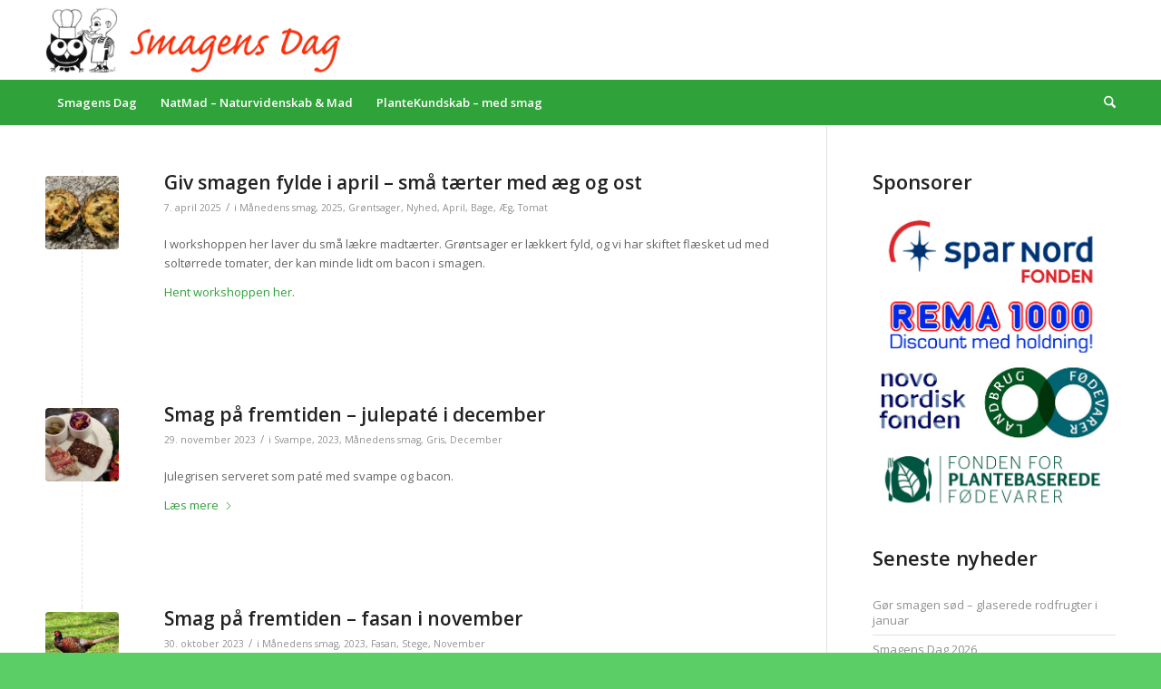

--- FILE ---
content_type: text/html; charset=UTF-8
request_url: https://smagensdag.dk/category/raavarer/aeg-maelk-fisk-fjerkrae-og-koed/
body_size: 22755
content:
<!DOCTYPE html>
<html dir="ltr" lang="da-DK" prefix="og: https://ogp.me/ns#" class="html_stretched responsive av-preloader-disabled  html_header_top html_logo_left html_bottom_nav_header html_menu_left html_large html_header_sticky_disabled html_header_shrinking_disabled html_mobile_menu_tablet html_header_searchicon html_content_align_center html_header_unstick_top_disabled html_header_stretch_disabled html_av-overlay-side html_av-overlay-side-classic html_av-submenu-noclone html_entry_id_3049 av-cookies-no-cookie-consent av-no-preview av-default-lightbox html_text_menu_active av-mobile-menu-switch-default">
<head>
<meta charset="UTF-8" />
<meta name="robots" content="noindex, follow" />


<!-- mobile setting -->
<meta name="viewport" content="width=device-width, initial-scale=1">

<!-- Scripts/CSS and wp_head hook -->
<title>Æg, mælk, fisk, fjerkræ og kød - Smagens Dag</title>

		<!-- All in One SEO 4.9.0 - aioseo.com -->
	<meta name="robots" content="max-image-preview:large" />
	<link rel="canonical" href="https://smagensdag.dk/category/raavarer/aeg-maelk-fisk-fjerkrae-og-koed/" />
	<link rel="next" href="https://smagensdag.dk/category/raavarer/aeg-maelk-fisk-fjerkrae-og-koed/page/2/" />
	<meta name="generator" content="All in One SEO (AIOSEO) 4.9.0" />
		<script type="application/ld+json" class="aioseo-schema">
			{"@context":"https:\/\/schema.org","@graph":[{"@type":"BreadcrumbList","@id":"https:\/\/smagensdag.dk\/category\/raavarer\/aeg-maelk-fisk-fjerkrae-og-koed\/#breadcrumblist","itemListElement":[{"@type":"ListItem","@id":"https:\/\/smagensdag.dk#listItem","position":1,"name":"Home","item":"https:\/\/smagensdag.dk","nextItem":{"@type":"ListItem","@id":"https:\/\/smagensdag.dk\/category\/raavarer\/#listItem","name":"R\u00e5varer"}},{"@type":"ListItem","@id":"https:\/\/smagensdag.dk\/category\/raavarer\/#listItem","position":2,"name":"R\u00e5varer","item":"https:\/\/smagensdag.dk\/category\/raavarer\/","nextItem":{"@type":"ListItem","@id":"https:\/\/smagensdag.dk\/category\/raavarer\/aeg-maelk-fisk-fjerkrae-og-koed\/#listItem","name":"\u00c6g, m\u00e6lk, fisk, fjerkr\u00e6 og k\u00f8d"},"previousItem":{"@type":"ListItem","@id":"https:\/\/smagensdag.dk#listItem","name":"Home"}},{"@type":"ListItem","@id":"https:\/\/smagensdag.dk\/category\/raavarer\/aeg-maelk-fisk-fjerkrae-og-koed\/#listItem","position":3,"name":"\u00c6g, m\u00e6lk, fisk, fjerkr\u00e6 og k\u00f8d","previousItem":{"@type":"ListItem","@id":"https:\/\/smagensdag.dk\/category\/raavarer\/#listItem","name":"R\u00e5varer"}}]},{"@type":"CollectionPage","@id":"https:\/\/smagensdag.dk\/category\/raavarer\/aeg-maelk-fisk-fjerkrae-og-koed\/#collectionpage","url":"https:\/\/smagensdag.dk\/category\/raavarer\/aeg-maelk-fisk-fjerkrae-og-koed\/","name":"\u00c6g, m\u00e6lk, fisk, fjerkr\u00e6 og k\u00f8d - Smagens Dag","inLanguage":"da-DK","isPartOf":{"@id":"https:\/\/smagensdag.dk\/#website"},"breadcrumb":{"@id":"https:\/\/smagensdag.dk\/category\/raavarer\/aeg-maelk-fisk-fjerkrae-og-koed\/#breadcrumblist"}},{"@type":"Organization","@id":"https:\/\/smagensdag.dk\/#organization","name":"Smagens Dag","description":"Sidste onsdag i September","url":"https:\/\/smagensdag.dk\/"},{"@type":"WebSite","@id":"https:\/\/smagensdag.dk\/#website","url":"https:\/\/smagensdag.dk\/","name":"Smagens Dag","description":"Sidste onsdag i September","inLanguage":"da-DK","publisher":{"@id":"https:\/\/smagensdag.dk\/#organization"}}]}
		</script>
		<!-- All in One SEO -->

<link rel="alternate" type="application/rss+xml" title="Smagens Dag &raquo; Feed" href="https://smagensdag.dk/feed/" />
<link rel="alternate" type="application/rss+xml" title="Smagens Dag &raquo;-kommentar-feed" href="https://smagensdag.dk/comments/feed/" />
<link rel="alternate" type="application/rss+xml" title="Smagens Dag &raquo; Æg, mælk, fisk, fjerkræ og kød-kategori-feed" href="https://smagensdag.dk/category/raavarer/aeg-maelk-fisk-fjerkrae-og-koed/feed/" />
		<!-- This site uses the Google Analytics by MonsterInsights plugin v9.9.0 - Using Analytics tracking - https://www.monsterinsights.com/ -->
							<script src="//www.googletagmanager.com/gtag/js?id=G-SF6Z60B84V"  data-cfasync="false" data-wpfc-render="false" type="text/javascript" async></script>
			<script data-cfasync="false" data-wpfc-render="false" type="text/javascript">
				var mi_version = '9.9.0';
				var mi_track_user = true;
				var mi_no_track_reason = '';
								var MonsterInsightsDefaultLocations = {"page_location":"https:\/\/smagensdag.dk\/category\/raavarer\/aeg-maelk-fisk-fjerkrae-og-koed\/"};
								if ( typeof MonsterInsightsPrivacyGuardFilter === 'function' ) {
					var MonsterInsightsLocations = (typeof MonsterInsightsExcludeQuery === 'object') ? MonsterInsightsPrivacyGuardFilter( MonsterInsightsExcludeQuery ) : MonsterInsightsPrivacyGuardFilter( MonsterInsightsDefaultLocations );
				} else {
					var MonsterInsightsLocations = (typeof MonsterInsightsExcludeQuery === 'object') ? MonsterInsightsExcludeQuery : MonsterInsightsDefaultLocations;
				}

								var disableStrs = [
										'ga-disable-G-SF6Z60B84V',
									];

				/* Function to detect opted out users */
				function __gtagTrackerIsOptedOut() {
					for (var index = 0; index < disableStrs.length; index++) {
						if (document.cookie.indexOf(disableStrs[index] + '=true') > -1) {
							return true;
						}
					}

					return false;
				}

				/* Disable tracking if the opt-out cookie exists. */
				if (__gtagTrackerIsOptedOut()) {
					for (var index = 0; index < disableStrs.length; index++) {
						window[disableStrs[index]] = true;
					}
				}

				/* Opt-out function */
				function __gtagTrackerOptout() {
					for (var index = 0; index < disableStrs.length; index++) {
						document.cookie = disableStrs[index] + '=true; expires=Thu, 31 Dec 2099 23:59:59 UTC; path=/';
						window[disableStrs[index]] = true;
					}
				}

				if ('undefined' === typeof gaOptout) {
					function gaOptout() {
						__gtagTrackerOptout();
					}
				}
								window.dataLayer = window.dataLayer || [];

				window.MonsterInsightsDualTracker = {
					helpers: {},
					trackers: {},
				};
				if (mi_track_user) {
					function __gtagDataLayer() {
						dataLayer.push(arguments);
					}

					function __gtagTracker(type, name, parameters) {
						if (!parameters) {
							parameters = {};
						}

						if (parameters.send_to) {
							__gtagDataLayer.apply(null, arguments);
							return;
						}

						if (type === 'event') {
														parameters.send_to = monsterinsights_frontend.v4_id;
							var hookName = name;
							if (typeof parameters['event_category'] !== 'undefined') {
								hookName = parameters['event_category'] + ':' + name;
							}

							if (typeof MonsterInsightsDualTracker.trackers[hookName] !== 'undefined') {
								MonsterInsightsDualTracker.trackers[hookName](parameters);
							} else {
								__gtagDataLayer('event', name, parameters);
							}
							
						} else {
							__gtagDataLayer.apply(null, arguments);
						}
					}

					__gtagTracker('js', new Date());
					__gtagTracker('set', {
						'developer_id.dZGIzZG': true,
											});
					if ( MonsterInsightsLocations.page_location ) {
						__gtagTracker('set', MonsterInsightsLocations);
					}
										__gtagTracker('config', 'G-SF6Z60B84V', {"forceSSL":"true","link_attribution":"true"} );
										window.gtag = __gtagTracker;										(function () {
						/* https://developers.google.com/analytics/devguides/collection/analyticsjs/ */
						/* ga and __gaTracker compatibility shim. */
						var noopfn = function () {
							return null;
						};
						var newtracker = function () {
							return new Tracker();
						};
						var Tracker = function () {
							return null;
						};
						var p = Tracker.prototype;
						p.get = noopfn;
						p.set = noopfn;
						p.send = function () {
							var args = Array.prototype.slice.call(arguments);
							args.unshift('send');
							__gaTracker.apply(null, args);
						};
						var __gaTracker = function () {
							var len = arguments.length;
							if (len === 0) {
								return;
							}
							var f = arguments[len - 1];
							if (typeof f !== 'object' || f === null || typeof f.hitCallback !== 'function') {
								if ('send' === arguments[0]) {
									var hitConverted, hitObject = false, action;
									if ('event' === arguments[1]) {
										if ('undefined' !== typeof arguments[3]) {
											hitObject = {
												'eventAction': arguments[3],
												'eventCategory': arguments[2],
												'eventLabel': arguments[4],
												'value': arguments[5] ? arguments[5] : 1,
											}
										}
									}
									if ('pageview' === arguments[1]) {
										if ('undefined' !== typeof arguments[2]) {
											hitObject = {
												'eventAction': 'page_view',
												'page_path': arguments[2],
											}
										}
									}
									if (typeof arguments[2] === 'object') {
										hitObject = arguments[2];
									}
									if (typeof arguments[5] === 'object') {
										Object.assign(hitObject, arguments[5]);
									}
									if ('undefined' !== typeof arguments[1].hitType) {
										hitObject = arguments[1];
										if ('pageview' === hitObject.hitType) {
											hitObject.eventAction = 'page_view';
										}
									}
									if (hitObject) {
										action = 'timing' === arguments[1].hitType ? 'timing_complete' : hitObject.eventAction;
										hitConverted = mapArgs(hitObject);
										__gtagTracker('event', action, hitConverted);
									}
								}
								return;
							}

							function mapArgs(args) {
								var arg, hit = {};
								var gaMap = {
									'eventCategory': 'event_category',
									'eventAction': 'event_action',
									'eventLabel': 'event_label',
									'eventValue': 'event_value',
									'nonInteraction': 'non_interaction',
									'timingCategory': 'event_category',
									'timingVar': 'name',
									'timingValue': 'value',
									'timingLabel': 'event_label',
									'page': 'page_path',
									'location': 'page_location',
									'title': 'page_title',
									'referrer' : 'page_referrer',
								};
								for (arg in args) {
																		if (!(!args.hasOwnProperty(arg) || !gaMap.hasOwnProperty(arg))) {
										hit[gaMap[arg]] = args[arg];
									} else {
										hit[arg] = args[arg];
									}
								}
								return hit;
							}

							try {
								f.hitCallback();
							} catch (ex) {
							}
						};
						__gaTracker.create = newtracker;
						__gaTracker.getByName = newtracker;
						__gaTracker.getAll = function () {
							return [];
						};
						__gaTracker.remove = noopfn;
						__gaTracker.loaded = true;
						window['__gaTracker'] = __gaTracker;
					})();
									} else {
										console.log("");
					(function () {
						function __gtagTracker() {
							return null;
						}

						window['__gtagTracker'] = __gtagTracker;
						window['gtag'] = __gtagTracker;
					})();
									}
			</script>
			
							<!-- / Google Analytics by MonsterInsights -->
		
<!-- google webfont font replacement -->

			<script type='text/javascript'>

				(function() {

					/*	check if webfonts are disabled by user setting via cookie - or user must opt in.	*/
					var html = document.getElementsByTagName('html')[0];
					var cookie_check = html.className.indexOf('av-cookies-needs-opt-in') >= 0 || html.className.indexOf('av-cookies-can-opt-out') >= 0;
					var allow_continue = true;
					var silent_accept_cookie = html.className.indexOf('av-cookies-user-silent-accept') >= 0;

					if( cookie_check && ! silent_accept_cookie )
					{
						if( ! document.cookie.match(/aviaCookieConsent/) || html.className.indexOf('av-cookies-session-refused') >= 0 )
						{
							allow_continue = false;
						}
						else
						{
							if( ! document.cookie.match(/aviaPrivacyRefuseCookiesHideBar/) )
							{
								allow_continue = false;
							}
							else if( ! document.cookie.match(/aviaPrivacyEssentialCookiesEnabled/) )
							{
								allow_continue = false;
							}
							else if( document.cookie.match(/aviaPrivacyGoogleWebfontsDisabled/) )
							{
								allow_continue = false;
							}
						}
					}

					if( allow_continue )
					{
						var f = document.createElement('link');

						f.type 	= 'text/css';
						f.rel 	= 'stylesheet';
						f.href 	= 'https://fonts.googleapis.com/css?family=Open+Sans:400,600&display=auto';
						f.id 	= 'avia-google-webfont';

						document.getElementsByTagName('head')[0].appendChild(f);
					}
				})();

			</script>
			<style id='wp-img-auto-sizes-contain-inline-css' type='text/css'>
img:is([sizes=auto i],[sizes^="auto," i]){contain-intrinsic-size:3000px 1500px}
/*# sourceURL=wp-img-auto-sizes-contain-inline-css */
</style>
<style id='wp-emoji-styles-inline-css' type='text/css'>

	img.wp-smiley, img.emoji {
		display: inline !important;
		border: none !important;
		box-shadow: none !important;
		height: 1em !important;
		width: 1em !important;
		margin: 0 0.07em !important;
		vertical-align: -0.1em !important;
		background: none !important;
		padding: 0 !important;
	}
/*# sourceURL=wp-emoji-styles-inline-css */
</style>
<style id='wp-block-library-inline-css' type='text/css'>
:root{--wp-block-synced-color:#7a00df;--wp-block-synced-color--rgb:122,0,223;--wp-bound-block-color:var(--wp-block-synced-color);--wp-editor-canvas-background:#ddd;--wp-admin-theme-color:#007cba;--wp-admin-theme-color--rgb:0,124,186;--wp-admin-theme-color-darker-10:#006ba1;--wp-admin-theme-color-darker-10--rgb:0,107,160.5;--wp-admin-theme-color-darker-20:#005a87;--wp-admin-theme-color-darker-20--rgb:0,90,135;--wp-admin-border-width-focus:2px}@media (min-resolution:192dpi){:root{--wp-admin-border-width-focus:1.5px}}.wp-element-button{cursor:pointer}:root .has-very-light-gray-background-color{background-color:#eee}:root .has-very-dark-gray-background-color{background-color:#313131}:root .has-very-light-gray-color{color:#eee}:root .has-very-dark-gray-color{color:#313131}:root .has-vivid-green-cyan-to-vivid-cyan-blue-gradient-background{background:linear-gradient(135deg,#00d084,#0693e3)}:root .has-purple-crush-gradient-background{background:linear-gradient(135deg,#34e2e4,#4721fb 50%,#ab1dfe)}:root .has-hazy-dawn-gradient-background{background:linear-gradient(135deg,#faaca8,#dad0ec)}:root .has-subdued-olive-gradient-background{background:linear-gradient(135deg,#fafae1,#67a671)}:root .has-atomic-cream-gradient-background{background:linear-gradient(135deg,#fdd79a,#004a59)}:root .has-nightshade-gradient-background{background:linear-gradient(135deg,#330968,#31cdcf)}:root .has-midnight-gradient-background{background:linear-gradient(135deg,#020381,#2874fc)}:root{--wp--preset--font-size--normal:16px;--wp--preset--font-size--huge:42px}.has-regular-font-size{font-size:1em}.has-larger-font-size{font-size:2.625em}.has-normal-font-size{font-size:var(--wp--preset--font-size--normal)}.has-huge-font-size{font-size:var(--wp--preset--font-size--huge)}.has-text-align-center{text-align:center}.has-text-align-left{text-align:left}.has-text-align-right{text-align:right}.has-fit-text{white-space:nowrap!important}#end-resizable-editor-section{display:none}.aligncenter{clear:both}.items-justified-left{justify-content:flex-start}.items-justified-center{justify-content:center}.items-justified-right{justify-content:flex-end}.items-justified-space-between{justify-content:space-between}.screen-reader-text{border:0;clip-path:inset(50%);height:1px;margin:-1px;overflow:hidden;padding:0;position:absolute;width:1px;word-wrap:normal!important}.screen-reader-text:focus{background-color:#ddd;clip-path:none;color:#444;display:block;font-size:1em;height:auto;left:5px;line-height:normal;padding:15px 23px 14px;text-decoration:none;top:5px;width:auto;z-index:100000}html :where(.has-border-color){border-style:solid}html :where([style*=border-top-color]){border-top-style:solid}html :where([style*=border-right-color]){border-right-style:solid}html :where([style*=border-bottom-color]){border-bottom-style:solid}html :where([style*=border-left-color]){border-left-style:solid}html :where([style*=border-width]){border-style:solid}html :where([style*=border-top-width]){border-top-style:solid}html :where([style*=border-right-width]){border-right-style:solid}html :where([style*=border-bottom-width]){border-bottom-style:solid}html :where([style*=border-left-width]){border-left-style:solid}html :where(img[class*=wp-image-]){height:auto;max-width:100%}:where(figure){margin:0 0 1em}html :where(.is-position-sticky){--wp-admin--admin-bar--position-offset:var(--wp-admin--admin-bar--height,0px)}@media screen and (max-width:600px){html :where(.is-position-sticky){--wp-admin--admin-bar--position-offset:0px}}

/*# sourceURL=wp-block-library-inline-css */
</style><style id='wp-block-image-inline-css' type='text/css'>
.wp-block-image>a,.wp-block-image>figure>a{display:inline-block}.wp-block-image img{box-sizing:border-box;height:auto;max-width:100%;vertical-align:bottom}@media not (prefers-reduced-motion){.wp-block-image img.hide{visibility:hidden}.wp-block-image img.show{animation:show-content-image .4s}}.wp-block-image[style*=border-radius] img,.wp-block-image[style*=border-radius]>a{border-radius:inherit}.wp-block-image.has-custom-border img{box-sizing:border-box}.wp-block-image.aligncenter{text-align:center}.wp-block-image.alignfull>a,.wp-block-image.alignwide>a{width:100%}.wp-block-image.alignfull img,.wp-block-image.alignwide img{height:auto;width:100%}.wp-block-image .aligncenter,.wp-block-image .alignleft,.wp-block-image .alignright,.wp-block-image.aligncenter,.wp-block-image.alignleft,.wp-block-image.alignright{display:table}.wp-block-image .aligncenter>figcaption,.wp-block-image .alignleft>figcaption,.wp-block-image .alignright>figcaption,.wp-block-image.aligncenter>figcaption,.wp-block-image.alignleft>figcaption,.wp-block-image.alignright>figcaption{caption-side:bottom;display:table-caption}.wp-block-image .alignleft{float:left;margin:.5em 1em .5em 0}.wp-block-image .alignright{float:right;margin:.5em 0 .5em 1em}.wp-block-image .aligncenter{margin-left:auto;margin-right:auto}.wp-block-image :where(figcaption){margin-bottom:1em;margin-top:.5em}.wp-block-image.is-style-circle-mask img{border-radius:9999px}@supports ((-webkit-mask-image:none) or (mask-image:none)) or (-webkit-mask-image:none){.wp-block-image.is-style-circle-mask img{border-radius:0;-webkit-mask-image:url('data:image/svg+xml;utf8,<svg viewBox="0 0 100 100" xmlns="http://www.w3.org/2000/svg"><circle cx="50" cy="50" r="50"/></svg>');mask-image:url('data:image/svg+xml;utf8,<svg viewBox="0 0 100 100" xmlns="http://www.w3.org/2000/svg"><circle cx="50" cy="50" r="50"/></svg>');mask-mode:alpha;-webkit-mask-position:center;mask-position:center;-webkit-mask-repeat:no-repeat;mask-repeat:no-repeat;-webkit-mask-size:contain;mask-size:contain}}:root :where(.wp-block-image.is-style-rounded img,.wp-block-image .is-style-rounded img){border-radius:9999px}.wp-block-image figure{margin:0}.wp-lightbox-container{display:flex;flex-direction:column;position:relative}.wp-lightbox-container img{cursor:zoom-in}.wp-lightbox-container img:hover+button{opacity:1}.wp-lightbox-container button{align-items:center;backdrop-filter:blur(16px) saturate(180%);background-color:#5a5a5a40;border:none;border-radius:4px;cursor:zoom-in;display:flex;height:20px;justify-content:center;opacity:0;padding:0;position:absolute;right:16px;text-align:center;top:16px;width:20px;z-index:100}@media not (prefers-reduced-motion){.wp-lightbox-container button{transition:opacity .2s ease}}.wp-lightbox-container button:focus-visible{outline:3px auto #5a5a5a40;outline:3px auto -webkit-focus-ring-color;outline-offset:3px}.wp-lightbox-container button:hover{cursor:pointer;opacity:1}.wp-lightbox-container button:focus{opacity:1}.wp-lightbox-container button:focus,.wp-lightbox-container button:hover,.wp-lightbox-container button:not(:hover):not(:active):not(.has-background){background-color:#5a5a5a40;border:none}.wp-lightbox-overlay{box-sizing:border-box;cursor:zoom-out;height:100vh;left:0;overflow:hidden;position:fixed;top:0;visibility:hidden;width:100%;z-index:100000}.wp-lightbox-overlay .close-button{align-items:center;cursor:pointer;display:flex;justify-content:center;min-height:40px;min-width:40px;padding:0;position:absolute;right:calc(env(safe-area-inset-right) + 16px);top:calc(env(safe-area-inset-top) + 16px);z-index:5000000}.wp-lightbox-overlay .close-button:focus,.wp-lightbox-overlay .close-button:hover,.wp-lightbox-overlay .close-button:not(:hover):not(:active):not(.has-background){background:none;border:none}.wp-lightbox-overlay .lightbox-image-container{height:var(--wp--lightbox-container-height);left:50%;overflow:hidden;position:absolute;top:50%;transform:translate(-50%,-50%);transform-origin:top left;width:var(--wp--lightbox-container-width);z-index:9999999999}.wp-lightbox-overlay .wp-block-image{align-items:center;box-sizing:border-box;display:flex;height:100%;justify-content:center;margin:0;position:relative;transform-origin:0 0;width:100%;z-index:3000000}.wp-lightbox-overlay .wp-block-image img{height:var(--wp--lightbox-image-height);min-height:var(--wp--lightbox-image-height);min-width:var(--wp--lightbox-image-width);width:var(--wp--lightbox-image-width)}.wp-lightbox-overlay .wp-block-image figcaption{display:none}.wp-lightbox-overlay button{background:none;border:none}.wp-lightbox-overlay .scrim{background-color:#fff;height:100%;opacity:.9;position:absolute;width:100%;z-index:2000000}.wp-lightbox-overlay.active{visibility:visible}@media not (prefers-reduced-motion){.wp-lightbox-overlay.active{animation:turn-on-visibility .25s both}.wp-lightbox-overlay.active img{animation:turn-on-visibility .35s both}.wp-lightbox-overlay.show-closing-animation:not(.active){animation:turn-off-visibility .35s both}.wp-lightbox-overlay.show-closing-animation:not(.active) img{animation:turn-off-visibility .25s both}.wp-lightbox-overlay.zoom.active{animation:none;opacity:1;visibility:visible}.wp-lightbox-overlay.zoom.active .lightbox-image-container{animation:lightbox-zoom-in .4s}.wp-lightbox-overlay.zoom.active .lightbox-image-container img{animation:none}.wp-lightbox-overlay.zoom.active .scrim{animation:turn-on-visibility .4s forwards}.wp-lightbox-overlay.zoom.show-closing-animation:not(.active){animation:none}.wp-lightbox-overlay.zoom.show-closing-animation:not(.active) .lightbox-image-container{animation:lightbox-zoom-out .4s}.wp-lightbox-overlay.zoom.show-closing-animation:not(.active) .lightbox-image-container img{animation:none}.wp-lightbox-overlay.zoom.show-closing-animation:not(.active) .scrim{animation:turn-off-visibility .4s forwards}}@keyframes show-content-image{0%{visibility:hidden}99%{visibility:hidden}to{visibility:visible}}@keyframes turn-on-visibility{0%{opacity:0}to{opacity:1}}@keyframes turn-off-visibility{0%{opacity:1;visibility:visible}99%{opacity:0;visibility:visible}to{opacity:0;visibility:hidden}}@keyframes lightbox-zoom-in{0%{transform:translate(calc((-100vw + var(--wp--lightbox-scrollbar-width))/2 + var(--wp--lightbox-initial-left-position)),calc(-50vh + var(--wp--lightbox-initial-top-position))) scale(var(--wp--lightbox-scale))}to{transform:translate(-50%,-50%) scale(1)}}@keyframes lightbox-zoom-out{0%{transform:translate(-50%,-50%) scale(1);visibility:visible}99%{visibility:visible}to{transform:translate(calc((-100vw + var(--wp--lightbox-scrollbar-width))/2 + var(--wp--lightbox-initial-left-position)),calc(-50vh + var(--wp--lightbox-initial-top-position))) scale(var(--wp--lightbox-scale));visibility:hidden}}
/*# sourceURL=https://smagensdag.dk/wp-includes/blocks/image/style.min.css */
</style>
<style id='wp-block-paragraph-inline-css' type='text/css'>
.is-small-text{font-size:.875em}.is-regular-text{font-size:1em}.is-large-text{font-size:2.25em}.is-larger-text{font-size:3em}.has-drop-cap:not(:focus):first-letter{float:left;font-size:8.4em;font-style:normal;font-weight:100;line-height:.68;margin:.05em .1em 0 0;text-transform:uppercase}body.rtl .has-drop-cap:not(:focus):first-letter{float:none;margin-left:.1em}p.has-drop-cap.has-background{overflow:hidden}:root :where(p.has-background){padding:1.25em 2.375em}:where(p.has-text-color:not(.has-link-color)) a{color:inherit}p.has-text-align-left[style*="writing-mode:vertical-lr"],p.has-text-align-right[style*="writing-mode:vertical-rl"]{rotate:180deg}
/*# sourceURL=https://smagensdag.dk/wp-includes/blocks/paragraph/style.min.css */
</style>
<style id='global-styles-inline-css' type='text/css'>
:root{--wp--preset--aspect-ratio--square: 1;--wp--preset--aspect-ratio--4-3: 4/3;--wp--preset--aspect-ratio--3-4: 3/4;--wp--preset--aspect-ratio--3-2: 3/2;--wp--preset--aspect-ratio--2-3: 2/3;--wp--preset--aspect-ratio--16-9: 16/9;--wp--preset--aspect-ratio--9-16: 9/16;--wp--preset--color--black: #000000;--wp--preset--color--cyan-bluish-gray: #abb8c3;--wp--preset--color--white: #ffffff;--wp--preset--color--pale-pink: #f78da7;--wp--preset--color--vivid-red: #cf2e2e;--wp--preset--color--luminous-vivid-orange: #ff6900;--wp--preset--color--luminous-vivid-amber: #fcb900;--wp--preset--color--light-green-cyan: #7bdcb5;--wp--preset--color--vivid-green-cyan: #00d084;--wp--preset--color--pale-cyan-blue: #8ed1fc;--wp--preset--color--vivid-cyan-blue: #0693e3;--wp--preset--color--vivid-purple: #9b51e0;--wp--preset--color--metallic-red: #b02b2c;--wp--preset--color--maximum-yellow-red: #edae44;--wp--preset--color--yellow-sun: #eeee22;--wp--preset--color--palm-leaf: #83a846;--wp--preset--color--aero: #7bb0e7;--wp--preset--color--old-lavender: #745f7e;--wp--preset--color--steel-teal: #5f8789;--wp--preset--color--raspberry-pink: #d65799;--wp--preset--color--medium-turquoise: #4ecac2;--wp--preset--gradient--vivid-cyan-blue-to-vivid-purple: linear-gradient(135deg,rgb(6,147,227) 0%,rgb(155,81,224) 100%);--wp--preset--gradient--light-green-cyan-to-vivid-green-cyan: linear-gradient(135deg,rgb(122,220,180) 0%,rgb(0,208,130) 100%);--wp--preset--gradient--luminous-vivid-amber-to-luminous-vivid-orange: linear-gradient(135deg,rgb(252,185,0) 0%,rgb(255,105,0) 100%);--wp--preset--gradient--luminous-vivid-orange-to-vivid-red: linear-gradient(135deg,rgb(255,105,0) 0%,rgb(207,46,46) 100%);--wp--preset--gradient--very-light-gray-to-cyan-bluish-gray: linear-gradient(135deg,rgb(238,238,238) 0%,rgb(169,184,195) 100%);--wp--preset--gradient--cool-to-warm-spectrum: linear-gradient(135deg,rgb(74,234,220) 0%,rgb(151,120,209) 20%,rgb(207,42,186) 40%,rgb(238,44,130) 60%,rgb(251,105,98) 80%,rgb(254,248,76) 100%);--wp--preset--gradient--blush-light-purple: linear-gradient(135deg,rgb(255,206,236) 0%,rgb(152,150,240) 100%);--wp--preset--gradient--blush-bordeaux: linear-gradient(135deg,rgb(254,205,165) 0%,rgb(254,45,45) 50%,rgb(107,0,62) 100%);--wp--preset--gradient--luminous-dusk: linear-gradient(135deg,rgb(255,203,112) 0%,rgb(199,81,192) 50%,rgb(65,88,208) 100%);--wp--preset--gradient--pale-ocean: linear-gradient(135deg,rgb(255,245,203) 0%,rgb(182,227,212) 50%,rgb(51,167,181) 100%);--wp--preset--gradient--electric-grass: linear-gradient(135deg,rgb(202,248,128) 0%,rgb(113,206,126) 100%);--wp--preset--gradient--midnight: linear-gradient(135deg,rgb(2,3,129) 0%,rgb(40,116,252) 100%);--wp--preset--font-size--small: 1rem;--wp--preset--font-size--medium: 1.125rem;--wp--preset--font-size--large: 1.75rem;--wp--preset--font-size--x-large: clamp(1.75rem, 3vw, 2.25rem);--wp--preset--spacing--20: 0.44rem;--wp--preset--spacing--30: 0.67rem;--wp--preset--spacing--40: 1rem;--wp--preset--spacing--50: 1.5rem;--wp--preset--spacing--60: 2.25rem;--wp--preset--spacing--70: 3.38rem;--wp--preset--spacing--80: 5.06rem;--wp--preset--shadow--natural: 6px 6px 9px rgba(0, 0, 0, 0.2);--wp--preset--shadow--deep: 12px 12px 50px rgba(0, 0, 0, 0.4);--wp--preset--shadow--sharp: 6px 6px 0px rgba(0, 0, 0, 0.2);--wp--preset--shadow--outlined: 6px 6px 0px -3px rgb(255, 255, 255), 6px 6px rgb(0, 0, 0);--wp--preset--shadow--crisp: 6px 6px 0px rgb(0, 0, 0);}:root { --wp--style--global--content-size: 800px;--wp--style--global--wide-size: 1130px; }:where(body) { margin: 0; }.wp-site-blocks > .alignleft { float: left; margin-right: 2em; }.wp-site-blocks > .alignright { float: right; margin-left: 2em; }.wp-site-blocks > .aligncenter { justify-content: center; margin-left: auto; margin-right: auto; }:where(.is-layout-flex){gap: 0.5em;}:where(.is-layout-grid){gap: 0.5em;}.is-layout-flow > .alignleft{float: left;margin-inline-start: 0;margin-inline-end: 2em;}.is-layout-flow > .alignright{float: right;margin-inline-start: 2em;margin-inline-end: 0;}.is-layout-flow > .aligncenter{margin-left: auto !important;margin-right: auto !important;}.is-layout-constrained > .alignleft{float: left;margin-inline-start: 0;margin-inline-end: 2em;}.is-layout-constrained > .alignright{float: right;margin-inline-start: 2em;margin-inline-end: 0;}.is-layout-constrained > .aligncenter{margin-left: auto !important;margin-right: auto !important;}.is-layout-constrained > :where(:not(.alignleft):not(.alignright):not(.alignfull)){max-width: var(--wp--style--global--content-size);margin-left: auto !important;margin-right: auto !important;}.is-layout-constrained > .alignwide{max-width: var(--wp--style--global--wide-size);}body .is-layout-flex{display: flex;}.is-layout-flex{flex-wrap: wrap;align-items: center;}.is-layout-flex > :is(*, div){margin: 0;}body .is-layout-grid{display: grid;}.is-layout-grid > :is(*, div){margin: 0;}body{padding-top: 0px;padding-right: 0px;padding-bottom: 0px;padding-left: 0px;}a:where(:not(.wp-element-button)){text-decoration: underline;}:root :where(.wp-element-button, .wp-block-button__link){background-color: #32373c;border-width: 0;color: #fff;font-family: inherit;font-size: inherit;font-style: inherit;font-weight: inherit;letter-spacing: inherit;line-height: inherit;padding-top: calc(0.667em + 2px);padding-right: calc(1.333em + 2px);padding-bottom: calc(0.667em + 2px);padding-left: calc(1.333em + 2px);text-decoration: none;text-transform: inherit;}.has-black-color{color: var(--wp--preset--color--black) !important;}.has-cyan-bluish-gray-color{color: var(--wp--preset--color--cyan-bluish-gray) !important;}.has-white-color{color: var(--wp--preset--color--white) !important;}.has-pale-pink-color{color: var(--wp--preset--color--pale-pink) !important;}.has-vivid-red-color{color: var(--wp--preset--color--vivid-red) !important;}.has-luminous-vivid-orange-color{color: var(--wp--preset--color--luminous-vivid-orange) !important;}.has-luminous-vivid-amber-color{color: var(--wp--preset--color--luminous-vivid-amber) !important;}.has-light-green-cyan-color{color: var(--wp--preset--color--light-green-cyan) !important;}.has-vivid-green-cyan-color{color: var(--wp--preset--color--vivid-green-cyan) !important;}.has-pale-cyan-blue-color{color: var(--wp--preset--color--pale-cyan-blue) !important;}.has-vivid-cyan-blue-color{color: var(--wp--preset--color--vivid-cyan-blue) !important;}.has-vivid-purple-color{color: var(--wp--preset--color--vivid-purple) !important;}.has-metallic-red-color{color: var(--wp--preset--color--metallic-red) !important;}.has-maximum-yellow-red-color{color: var(--wp--preset--color--maximum-yellow-red) !important;}.has-yellow-sun-color{color: var(--wp--preset--color--yellow-sun) !important;}.has-palm-leaf-color{color: var(--wp--preset--color--palm-leaf) !important;}.has-aero-color{color: var(--wp--preset--color--aero) !important;}.has-old-lavender-color{color: var(--wp--preset--color--old-lavender) !important;}.has-steel-teal-color{color: var(--wp--preset--color--steel-teal) !important;}.has-raspberry-pink-color{color: var(--wp--preset--color--raspberry-pink) !important;}.has-medium-turquoise-color{color: var(--wp--preset--color--medium-turquoise) !important;}.has-black-background-color{background-color: var(--wp--preset--color--black) !important;}.has-cyan-bluish-gray-background-color{background-color: var(--wp--preset--color--cyan-bluish-gray) !important;}.has-white-background-color{background-color: var(--wp--preset--color--white) !important;}.has-pale-pink-background-color{background-color: var(--wp--preset--color--pale-pink) !important;}.has-vivid-red-background-color{background-color: var(--wp--preset--color--vivid-red) !important;}.has-luminous-vivid-orange-background-color{background-color: var(--wp--preset--color--luminous-vivid-orange) !important;}.has-luminous-vivid-amber-background-color{background-color: var(--wp--preset--color--luminous-vivid-amber) !important;}.has-light-green-cyan-background-color{background-color: var(--wp--preset--color--light-green-cyan) !important;}.has-vivid-green-cyan-background-color{background-color: var(--wp--preset--color--vivid-green-cyan) !important;}.has-pale-cyan-blue-background-color{background-color: var(--wp--preset--color--pale-cyan-blue) !important;}.has-vivid-cyan-blue-background-color{background-color: var(--wp--preset--color--vivid-cyan-blue) !important;}.has-vivid-purple-background-color{background-color: var(--wp--preset--color--vivid-purple) !important;}.has-metallic-red-background-color{background-color: var(--wp--preset--color--metallic-red) !important;}.has-maximum-yellow-red-background-color{background-color: var(--wp--preset--color--maximum-yellow-red) !important;}.has-yellow-sun-background-color{background-color: var(--wp--preset--color--yellow-sun) !important;}.has-palm-leaf-background-color{background-color: var(--wp--preset--color--palm-leaf) !important;}.has-aero-background-color{background-color: var(--wp--preset--color--aero) !important;}.has-old-lavender-background-color{background-color: var(--wp--preset--color--old-lavender) !important;}.has-steel-teal-background-color{background-color: var(--wp--preset--color--steel-teal) !important;}.has-raspberry-pink-background-color{background-color: var(--wp--preset--color--raspberry-pink) !important;}.has-medium-turquoise-background-color{background-color: var(--wp--preset--color--medium-turquoise) !important;}.has-black-border-color{border-color: var(--wp--preset--color--black) !important;}.has-cyan-bluish-gray-border-color{border-color: var(--wp--preset--color--cyan-bluish-gray) !important;}.has-white-border-color{border-color: var(--wp--preset--color--white) !important;}.has-pale-pink-border-color{border-color: var(--wp--preset--color--pale-pink) !important;}.has-vivid-red-border-color{border-color: var(--wp--preset--color--vivid-red) !important;}.has-luminous-vivid-orange-border-color{border-color: var(--wp--preset--color--luminous-vivid-orange) !important;}.has-luminous-vivid-amber-border-color{border-color: var(--wp--preset--color--luminous-vivid-amber) !important;}.has-light-green-cyan-border-color{border-color: var(--wp--preset--color--light-green-cyan) !important;}.has-vivid-green-cyan-border-color{border-color: var(--wp--preset--color--vivid-green-cyan) !important;}.has-pale-cyan-blue-border-color{border-color: var(--wp--preset--color--pale-cyan-blue) !important;}.has-vivid-cyan-blue-border-color{border-color: var(--wp--preset--color--vivid-cyan-blue) !important;}.has-vivid-purple-border-color{border-color: var(--wp--preset--color--vivid-purple) !important;}.has-metallic-red-border-color{border-color: var(--wp--preset--color--metallic-red) !important;}.has-maximum-yellow-red-border-color{border-color: var(--wp--preset--color--maximum-yellow-red) !important;}.has-yellow-sun-border-color{border-color: var(--wp--preset--color--yellow-sun) !important;}.has-palm-leaf-border-color{border-color: var(--wp--preset--color--palm-leaf) !important;}.has-aero-border-color{border-color: var(--wp--preset--color--aero) !important;}.has-old-lavender-border-color{border-color: var(--wp--preset--color--old-lavender) !important;}.has-steel-teal-border-color{border-color: var(--wp--preset--color--steel-teal) !important;}.has-raspberry-pink-border-color{border-color: var(--wp--preset--color--raspberry-pink) !important;}.has-medium-turquoise-border-color{border-color: var(--wp--preset--color--medium-turquoise) !important;}.has-vivid-cyan-blue-to-vivid-purple-gradient-background{background: var(--wp--preset--gradient--vivid-cyan-blue-to-vivid-purple) !important;}.has-light-green-cyan-to-vivid-green-cyan-gradient-background{background: var(--wp--preset--gradient--light-green-cyan-to-vivid-green-cyan) !important;}.has-luminous-vivid-amber-to-luminous-vivid-orange-gradient-background{background: var(--wp--preset--gradient--luminous-vivid-amber-to-luminous-vivid-orange) !important;}.has-luminous-vivid-orange-to-vivid-red-gradient-background{background: var(--wp--preset--gradient--luminous-vivid-orange-to-vivid-red) !important;}.has-very-light-gray-to-cyan-bluish-gray-gradient-background{background: var(--wp--preset--gradient--very-light-gray-to-cyan-bluish-gray) !important;}.has-cool-to-warm-spectrum-gradient-background{background: var(--wp--preset--gradient--cool-to-warm-spectrum) !important;}.has-blush-light-purple-gradient-background{background: var(--wp--preset--gradient--blush-light-purple) !important;}.has-blush-bordeaux-gradient-background{background: var(--wp--preset--gradient--blush-bordeaux) !important;}.has-luminous-dusk-gradient-background{background: var(--wp--preset--gradient--luminous-dusk) !important;}.has-pale-ocean-gradient-background{background: var(--wp--preset--gradient--pale-ocean) !important;}.has-electric-grass-gradient-background{background: var(--wp--preset--gradient--electric-grass) !important;}.has-midnight-gradient-background{background: var(--wp--preset--gradient--midnight) !important;}.has-small-font-size{font-size: var(--wp--preset--font-size--small) !important;}.has-medium-font-size{font-size: var(--wp--preset--font-size--medium) !important;}.has-large-font-size{font-size: var(--wp--preset--font-size--large) !important;}.has-x-large-font-size{font-size: var(--wp--preset--font-size--x-large) !important;}
/*# sourceURL=global-styles-inline-css */
</style>

<link rel='stylesheet' id='avia-merged-styles-css' href='https://usercontent.one/wp/smagensdag.dk/wp-content/uploads/dynamic_avia/avia-merged-styles-b686584432882b30abd63e89488119ef---6968abb5463a4.css?media=1708445524' type='text/css' media='all' />
<script type="text/javascript" src="https://smagensdag.dk/wp-includes/js/jquery/jquery.min.js?ver=3.7.1" id="jquery-core-js"></script>
<script type="text/javascript" src="https://smagensdag.dk/wp-includes/js/jquery/jquery-migrate.min.js?ver=3.4.1" id="jquery-migrate-js"></script>
<script type="text/javascript" src="https://usercontent.one/wp/smagensdag.dk/wp-content/plugins/google-analytics-for-wordpress/assets/js/frontend-gtag.min.js?ver=9.9.0&media=1708445524" id="monsterinsights-frontend-script-js" async="async" data-wp-strategy="async"></script>
<script data-cfasync="false" data-wpfc-render="false" type="text/javascript" id='monsterinsights-frontend-script-js-extra'>/* <![CDATA[ */
var monsterinsights_frontend = {"js_events_tracking":"true","download_extensions":"doc,pdf,ppt,zip,xls,docx,pptx,xlsx","inbound_paths":"[{\"path\":\"\\\/go\\\/\",\"label\":\"affiliate\"},{\"path\":\"\\\/recommend\\\/\",\"label\":\"affiliate\"}]","home_url":"https:\/\/smagensdag.dk","hash_tracking":"false","v4_id":"G-SF6Z60B84V"};/* ]]> */
</script>
<script type="text/javascript" src="https://usercontent.one/wp/smagensdag.dk/wp-content/uploads/dynamic_avia/avia-head-scripts-42d1395ac72bbeb4c73851184310d11f---6968abb569389.js?media=1708445524" id="avia-head-scripts-js"></script>
<link rel="https://api.w.org/" href="https://smagensdag.dk/wp-json/" /><link rel="alternate" title="JSON" type="application/json" href="https://smagensdag.dk/wp-json/wp/v2/categories/29" /><link rel="EditURI" type="application/rsd+xml" title="RSD" href="https://smagensdag.dk/xmlrpc.php?rsd" />
<meta name="generator" content="WordPress 6.9" />
<style>[class*=" icon-oc-"],[class^=icon-oc-]{speak:none;font-style:normal;font-weight:400;font-variant:normal;text-transform:none;line-height:1;-webkit-font-smoothing:antialiased;-moz-osx-font-smoothing:grayscale}.icon-oc-one-com-white-32px-fill:before{content:"901"}.icon-oc-one-com:before{content:"900"}#one-com-icon,.toplevel_page_onecom-wp .wp-menu-image{speak:none;display:flex;align-items:center;justify-content:center;text-transform:none;line-height:1;-webkit-font-smoothing:antialiased;-moz-osx-font-smoothing:grayscale}.onecom-wp-admin-bar-item>a,.toplevel_page_onecom-wp>.wp-menu-name{font-size:16px;font-weight:400;line-height:1}.toplevel_page_onecom-wp>.wp-menu-name img{width:69px;height:9px;}.wp-submenu-wrap.wp-submenu>.wp-submenu-head>img{width:88px;height:auto}.onecom-wp-admin-bar-item>a img{height:7px!important}.onecom-wp-admin-bar-item>a img,.toplevel_page_onecom-wp>.wp-menu-name img{opacity:.8}.onecom-wp-admin-bar-item.hover>a img,.toplevel_page_onecom-wp.wp-has-current-submenu>.wp-menu-name img,li.opensub>a.toplevel_page_onecom-wp>.wp-menu-name img{opacity:1}#one-com-icon:before,.onecom-wp-admin-bar-item>a:before,.toplevel_page_onecom-wp>.wp-menu-image:before{content:'';position:static!important;background-color:rgba(240,245,250,.4);border-radius:102px;width:18px;height:18px;padding:0!important}.onecom-wp-admin-bar-item>a:before{width:14px;height:14px}.onecom-wp-admin-bar-item.hover>a:before,.toplevel_page_onecom-wp.opensub>a>.wp-menu-image:before,.toplevel_page_onecom-wp.wp-has-current-submenu>.wp-menu-image:before{background-color:#76b82a}.onecom-wp-admin-bar-item>a{display:inline-flex!important;align-items:center;justify-content:center}#one-com-logo-wrapper{font-size:4em}#one-com-icon{vertical-align:middle}.imagify-welcome{display:none !important;}</style>
<link rel="icon" href="https://usercontent.one/wp/smagensdag.dk/wp-content/uploads/2022/07/favicon.png?media=1708445524" type="image/png">
<!--[if lt IE 9]><script src="https://usercontent.one/wp/smagensdag.dk/wp-content/themes/enfold/js/html5shiv.js?media=1708445524"></script><![endif]--><link rel="profile" href="https://gmpg.org/xfn/11" />
<link rel="alternate" type="application/rss+xml" title="Smagens Dag RSS2 Feed" href="https://smagensdag.dk/feed/" />
<link rel="pingback" href="https://smagensdag.dk/xmlrpc.php" />

<!-- To speed up the rendering and to display the site as fast as possible to the user we include some styles and scripts for above the fold content inline -->
<script type="text/javascript">'use strict';var avia_is_mobile=!1;if(/Android|webOS|iPhone|iPad|iPod|BlackBerry|IEMobile|Opera Mini/i.test(navigator.userAgent)&&'ontouchstart' in document.documentElement){avia_is_mobile=!0;document.documentElement.className+=' avia_mobile '}
else{document.documentElement.className+=' avia_desktop '};document.documentElement.className+=' js_active ';(function(){var e=['-webkit-','-moz-','-ms-',''],n='',o=!1,a=!1;for(var t in e){if(e[t]+'transform' in document.documentElement.style){o=!0;n=e[t]+'transform'};if(e[t]+'perspective' in document.documentElement.style){a=!0}};if(o){document.documentElement.className+=' avia_transform '};if(a){document.documentElement.className+=' avia_transform3d '};if(typeof document.getElementsByClassName=='function'&&typeof document.documentElement.getBoundingClientRect=='function'&&avia_is_mobile==!1){if(n&&window.innerHeight>0){setTimeout(function(){var e=0,o={},a=0,t=document.getElementsByClassName('av-parallax'),i=window.pageYOffset||document.documentElement.scrollTop;for(e=0;e<t.length;e++){t[e].style.top='0px';o=t[e].getBoundingClientRect();a=Math.ceil((window.innerHeight+i-o.top)*0.3);t[e].style[n]='translate(0px, '+a+'px)';t[e].style.top='auto';t[e].className+=' enabled-parallax '}},50)}}})();</script><style type="text/css">
		@font-face {font-family: 'entypo-fontello-enfold'; font-weight: normal; font-style: normal; font-display: auto;
		src: url('https://usercontent.one/wp/smagensdag.dk/wp-content/themes/enfold/config-templatebuilder/avia-template-builder/assets/fonts/entypo-fontello-enfold/entypo-fontello-enfold.woff2?media=1708445524') format('woff2'),
		url('https://usercontent.one/wp/smagensdag.dk/wp-content/themes/enfold/config-templatebuilder/avia-template-builder/assets/fonts/entypo-fontello-enfold/entypo-fontello-enfold.woff?media=1708445524') format('woff'),
		url('https://usercontent.one/wp/smagensdag.dk/wp-content/themes/enfold/config-templatebuilder/avia-template-builder/assets/fonts/entypo-fontello-enfold/entypo-fontello-enfold.ttf?media=1708445524') format('truetype'),
		url('https://usercontent.one/wp/smagensdag.dk/wp-content/themes/enfold/config-templatebuilder/avia-template-builder/assets/fonts/entypo-fontello-enfold/entypo-fontello-enfold.svg?media=1708445524#entypo-fontello-enfold') format('svg'),
		url('https://usercontent.one/wp/smagensdag.dk/wp-content/themes/enfold/config-templatebuilder/avia-template-builder/assets/fonts/entypo-fontello-enfold/entypo-fontello-enfold.eot?media=1708445524'),
		url('https://usercontent.one/wp/smagensdag.dk/wp-content/themes/enfold/config-templatebuilder/avia-template-builder/assets/fonts/entypo-fontello-enfold/entypo-fontello-enfold.eot?media=1708445524?#iefix') format('embedded-opentype');
		}

		#top .avia-font-entypo-fontello-enfold, body .avia-font-entypo-fontello-enfold, html body [data-av_iconfont='entypo-fontello-enfold']:before{ font-family: 'entypo-fontello-enfold'; }
		
		@font-face {font-family: 'entypo-fontello'; font-weight: normal; font-style: normal; font-display: auto;
		src: url('https://usercontent.one/wp/smagensdag.dk/wp-content/themes/enfold/config-templatebuilder/avia-template-builder/assets/fonts/entypo-fontello/entypo-fontello.woff2?media=1708445524') format('woff2'),
		url('https://usercontent.one/wp/smagensdag.dk/wp-content/themes/enfold/config-templatebuilder/avia-template-builder/assets/fonts/entypo-fontello/entypo-fontello.woff?media=1708445524') format('woff'),
		url('https://usercontent.one/wp/smagensdag.dk/wp-content/themes/enfold/config-templatebuilder/avia-template-builder/assets/fonts/entypo-fontello/entypo-fontello.ttf?media=1708445524') format('truetype'),
		url('https://usercontent.one/wp/smagensdag.dk/wp-content/themes/enfold/config-templatebuilder/avia-template-builder/assets/fonts/entypo-fontello/entypo-fontello.svg?media=1708445524#entypo-fontello') format('svg'),
		url('https://usercontent.one/wp/smagensdag.dk/wp-content/themes/enfold/config-templatebuilder/avia-template-builder/assets/fonts/entypo-fontello/entypo-fontello.eot?media=1708445524'),
		url('https://usercontent.one/wp/smagensdag.dk/wp-content/themes/enfold/config-templatebuilder/avia-template-builder/assets/fonts/entypo-fontello/entypo-fontello.eot?media=1708445524?#iefix') format('embedded-opentype');
		}

		#top .avia-font-entypo-fontello, body .avia-font-entypo-fontello, html body [data-av_iconfont='entypo-fontello']:before{ font-family: 'entypo-fontello'; }
		</style>

<!--
Debugging Info for Theme support: 

Theme: Enfold
Version: 7.1
Installed: enfold
AviaFramework Version: 5.6
AviaBuilder Version: 6.0
aviaElementManager Version: 1.0.1
- - - - - - - - - - -
ChildTheme: Enfold Child
ChildTheme Version: 1.0
ChildTheme Installed: enfold

- - - - - - - - - - -
ML:2147483648-PU:45-PLA:13
WP:6.9
Compress: CSS:all theme files - JS:all theme files
Updates: disabled
PLAu:12
-->
</head>

<body data-rsssl=1 id="top" class="archive category category-aeg-maelk-fisk-fjerkrae-og-koed category-29 wp-theme-enfold wp-child-theme-enfold-child stretched rtl_columns av-curtain-numeric open_sans  avia-responsive-images-support" itemscope="itemscope" itemtype="https://schema.org/WebPage" >

	
	<div id='wrap_all'>

	
<header id='header' class='all_colors header_color light_bg_color  av_header_top av_logo_left av_bottom_nav_header av_menu_left av_large av_header_sticky_disabled av_header_shrinking_disabled av_header_stretch_disabled av_mobile_menu_tablet av_header_searchicon av_header_unstick_top_disabled av_header_border_disabled' aria-label="Header" data-av_shrink_factor='50' role="banner" itemscope="itemscope" itemtype="https://schema.org/WPHeader" >

		<div  id='header_main' class='container_wrap container_wrap_logo'>

        <div class='container av-logo-container'><div class='inner-container'><span class='logo avia-standard-logo'><a href='https://smagensdag.dk/' class='' aria-label='logo' title='logo'><img src="https://usercontent.one/wp/smagensdag.dk/wp-content/uploads/2022/04/logo.png?media=1708445524" height="100" width="300" alt='Smagens Dag' title='logo' /></a></span></div></div><div id='header_main_alternate' class='container_wrap'><div class='container'><nav class='main_menu' data-selectname='Vælg en side'  role="navigation" itemscope="itemscope" itemtype="https://schema.org/SiteNavigationElement" ><div class="avia-menu av-main-nav-wrap"><ul role="menu" class="menu av-main-nav" id="avia-menu"><li role="menuitem" id="menu-item-2787" class="menu-item menu-item-type-custom menu-item-object-custom menu-item-has-children menu-item-top-level menu-item-top-level-1"><a href="#" itemprop="url" tabindex="0"><span class="avia-bullet"></span><span class="avia-menu-text">Smagens Dag</span><span class="avia-menu-fx"><span class="avia-arrow-wrap"><span class="avia-arrow"></span></span></span></a>


<ul class="sub-menu">
	<li role="menuitem" id="menu-item-3245" class="menu-item menu-item-type-post_type menu-item-object-post"><a href="https://smagensdag.dk/smagens-dag-2026/" itemprop="url" tabindex="0"><span class="avia-bullet"></span><span class="avia-menu-text">Smagens Dag 2026</span></a></li>
	<li role="menuitem" id="menu-item-38" class="menu-item menu-item-type-post_type menu-item-object-page"><a href="https://smagensdag.dk/tilmelding/" itemprop="url" tabindex="0"><span class="avia-bullet"></span><span class="avia-menu-text">Tilmelding 2026</span></a></li>
	<li role="menuitem" id="menu-item-35" class="menu-item menu-item-type-post_type menu-item-object-page"><a href="https://smagensdag.dk/maanedens-smag/" itemprop="url" tabindex="0"><span class="avia-bullet"></span><span class="avia-menu-text">Månedens Smag</span></a></li>
	<li role="menuitem" id="menu-item-36" class="menu-item menu-item-type-post_type menu-item-object-page"><a href="https://smagensdag.dk/smageforloeb-tidligere-aar/" itemprop="url" tabindex="0"><span class="avia-bullet"></span><span class="avia-menu-text">Smageforløb, tidligere år</span></a></li>
	<li role="menuitem" id="menu-item-39" class="menu-item menu-item-type-post_type menu-item-object-page"><a href="https://smagensdag.dk/tips-og-tricks-om-smag/" itemprop="url" tabindex="0"><span class="avia-bullet"></span><span class="avia-menu-text">Tips og tricks om smag</span></a></li>
	<li role="menuitem" id="menu-item-33" class="menu-item menu-item-type-post_type menu-item-object-page"><a href="https://smagensdag.dk/derfor-smagens-dag/" itemprop="url" tabindex="0"><span class="avia-bullet"></span><span class="avia-menu-text">Derfor Smagens Dag</span></a></li>
</ul>
</li>
<li role="menuitem" id="menu-item-2078" class="menu-item menu-item-type-post_type menu-item-object-page menu-item-top-level menu-item-top-level-2"><a href="https://smagensdag.dk/natmad-naturvidenskab-mad/" itemprop="url" tabindex="0"><span class="avia-bullet"></span><span class="avia-menu-text">NatMad – Naturvidenskab &#038; Mad</span><span class="avia-menu-fx"><span class="avia-arrow-wrap"><span class="avia-arrow"></span></span></span></a></li>
<li role="menuitem" id="menu-item-2806" class="menu-item menu-item-type-post_type menu-item-object-page menu-item-top-level menu-item-top-level-3"><a href="https://smagensdag.dk/plantekundskab-med-smag/" itemprop="url" tabindex="0"><span class="avia-bullet"></span><span class="avia-menu-text">PlanteKundskab – med smag</span><span class="avia-menu-fx"><span class="avia-arrow-wrap"><span class="avia-arrow"></span></span></span></a></li>
<li id="menu-item-search" class="noMobile menu-item menu-item-search-dropdown menu-item-avia-special" role="menuitem"><a class="avia-svg-icon avia-font-svg_entypo-fontello" aria-label="Søg" href="?s=" rel="nofollow" title="Click to open the search input field" data-avia-search-tooltip="
&lt;search&gt;
	&lt;form role=&quot;search&quot; action=&quot;https://smagensdag.dk/&quot; id=&quot;searchform&quot; method=&quot;get&quot; class=&quot;&quot;&gt;
		&lt;div&gt;
&lt;span class='av_searchform_search avia-svg-icon avia-font-svg_entypo-fontello' data-av_svg_icon='search' data-av_iconset='svg_entypo-fontello'&gt;&lt;svg version=&quot;1.1&quot; xmlns=&quot;http://www.w3.org/2000/svg&quot; width=&quot;25&quot; height=&quot;32&quot; viewBox=&quot;0 0 25 32&quot; preserveAspectRatio=&quot;xMidYMid meet&quot; aria-labelledby='av-svg-title-1' aria-describedby='av-svg-desc-1' role=&quot;graphics-symbol&quot; aria-hidden=&quot;true&quot;&gt;
&lt;title id='av-svg-title-1'&gt;Search&lt;/title&gt;
&lt;desc id='av-svg-desc-1'&gt;Search&lt;/desc&gt;
&lt;path d=&quot;M24.704 24.704q0.96 1.088 0.192 1.984l-1.472 1.472q-1.152 1.024-2.176 0l-6.080-6.080q-2.368 1.344-4.992 1.344-4.096 0-7.136-3.040t-3.040-7.136 2.88-7.008 6.976-2.912 7.168 3.040 3.072 7.136q0 2.816-1.472 5.184zM3.008 13.248q0 2.816 2.176 4.992t4.992 2.176 4.832-2.016 2.016-4.896q0-2.816-2.176-4.96t-4.992-2.144-4.832 2.016-2.016 4.832z&quot;&gt;&lt;/path&gt;
&lt;/svg&gt;&lt;/span&gt;			&lt;input type=&quot;submit&quot; value=&quot;&quot; id=&quot;searchsubmit&quot; class=&quot;button&quot; title=&quot;Enter at least 3 characters to show search results in a dropdown or click to route to search result page to show all results&quot; /&gt;
			&lt;input type=&quot;search&quot; id=&quot;s&quot; name=&quot;s&quot; value=&quot;&quot; aria-label='Søg' placeholder='Søg' required /&gt;
		&lt;/div&gt;
	&lt;/form&gt;
&lt;/search&gt;
" data-av_svg_icon='search' data-av_iconset='svg_entypo-fontello'><svg version="1.1" xmlns="http://www.w3.org/2000/svg" width="25" height="32" viewBox="0 0 25 32" preserveAspectRatio="xMidYMid meet" aria-labelledby='av-svg-title-2' aria-describedby='av-svg-desc-2' role="graphics-symbol" aria-hidden="true">
<title id='av-svg-title-2'>Click to open the search input field</title>
<desc id='av-svg-desc-2'>Click to open the search input field</desc>
<path d="M24.704 24.704q0.96 1.088 0.192 1.984l-1.472 1.472q-1.152 1.024-2.176 0l-6.080-6.080q-2.368 1.344-4.992 1.344-4.096 0-7.136-3.040t-3.040-7.136 2.88-7.008 6.976-2.912 7.168 3.040 3.072 7.136q0 2.816-1.472 5.184zM3.008 13.248q0 2.816 2.176 4.992t4.992 2.176 4.832-2.016 2.016-4.896q0-2.816-2.176-4.96t-4.992-2.144-4.832 2.016-2.016 4.832z"></path>
</svg><span class="avia_hidden_link_text">Søg</span></a></li><li class="av-burger-menu-main menu-item-avia-special " role="menuitem">
	        			<a href="#" aria-label="Menu" aria-hidden="false">
							<span class="av-hamburger av-hamburger--spin av-js-hamburger">
								<span class="av-hamburger-box">
						          <span class="av-hamburger-inner"></span>
						          <strong>Menu</strong>
								</span>
							</span>
							<span class="avia_hidden_link_text">Menu</span>
						</a>
	        		   </li></ul></div></nav></div> </div> 
		<!-- end container_wrap-->
		</div>
<div class="header_bg"></div>
<!-- end header -->
</header>

	<div id='main' class='all_colors' data-scroll-offset='0'>

	
		<div class='container_wrap container_wrap_first main_color sidebar_right'>

			<div class='container template-blog '>

				<main class='content av-content-small alpha units av-main-archive'  role="main" itemprop="mainContentOfPage" itemscope="itemscope" itemtype="https://schema.org/Blog" >

					<article class="post-entry post-entry-type-standard post-entry-3049 post-loop-1 post-parity-odd single-small with-slider post-3049 post type-post status-publish format-standard has-post-thumbnail hentry category-maanedens-smag category-94 category-groentsager category-nyhed category-april category-bage category-aeg category-tomat"  itemscope="itemscope" itemtype="https://schema.org/BlogPosting" itemprop="blogPost" ><div class="blog-meta"><a href='https://smagensdag.dk/giv-smagen-fylde-i-april-smaa-taerter-med-aeg-og-ost/' class='small-preview'  title="IMG_88001"   itemprop="image" itemscope="itemscope" itemtype="https://schema.org/ImageObject" ><img loading="lazy" width="180" height="180" src="https://usercontent.one/wp/smagensdag.dk/wp-content/uploads/2025/04/IMG_88001-180x180.jpg?media=1708445524" class="wp-image-3050 avia-img-lazy-loading-3050 attachment-square size-square wp-post-image" alt="" decoding="async" srcset="https://usercontent.one/wp/smagensdag.dk/wp-content/uploads/2025/04/IMG_88001-180x180.jpg?media=1708445524 180w, https://usercontent.one/wp/smagensdag.dk/wp-content/uploads/2025/04/IMG_88001-300x300.jpg?media=1708445524 300w, https://usercontent.one/wp/smagensdag.dk/wp-content/uploads/2025/04/IMG_88001-80x80.jpg?media=1708445524 80w, https://usercontent.one/wp/smagensdag.dk/wp-content/uploads/2025/04/IMG_88001-36x36.jpg?media=1708445524 36w" sizes="(max-width: 180px) 100vw, 180px" /><span class='iconfont avia-svg-icon avia-font-svg_entypo-fontello' data-av_svg_icon='pencil' data-av_iconset='svg_entypo-fontello' ><svg version="1.1" xmlns="http://www.w3.org/2000/svg" width="25" height="32" viewBox="0 0 25 32" preserveAspectRatio="xMidYMid meet" role="graphics-symbol" aria-hidden="true">
<path d="M22.976 5.44q1.024 1.024 1.504 2.048t0.48 1.536v0.512l-8.064 8.064-9.28 9.216-7.616 1.664 1.6-7.68 9.28-9.216 8.064-8.064q1.728-0.384 4.032 1.92zM7.168 25.92l0.768-0.768q-0.064-1.408-1.664-3.008-0.704-0.704-1.44-1.12t-1.12-0.416l-0.448-0.064-0.704 0.768-0.576 2.56q0.896 0.512 1.472 1.088 0.768 0.768 1.152 1.536z"></path>
</svg></span></a></div><div class='entry-content-wrapper clearfix standard-content'><header class="entry-content-header" aria-label="Post: Giv smagen fylde i april &#8211; små tærter med æg og ost"><h2 class='post-title entry-title '  itemprop="headline" ><a href="https://smagensdag.dk/giv-smagen-fylde-i-april-smaa-taerter-med-aeg-og-ost/" rel="bookmark" title="Permanent Link: Giv smagen fylde i april &#8211; små tærter med æg og ost">Giv smagen fylde i april &#8211; små tærter med æg og ost<span class="post-format-icon minor-meta"></span></a></h2><span class="post-meta-infos"><time class="date-container minor-meta updated"  itemprop="datePublished" datetime="2025-04-07T09:55:00+02:00" >7. april 2025</time><span class="text-sep">/</span><span class="blog-categories minor-meta">i <a href="https://smagensdag.dk/category/maanedens-smag/" rel="tag">Månedens smag</a>, <a href="https://smagensdag.dk/category/maanedens-smag/205/" rel="tag">2025</a>, <a href="https://smagensdag.dk/category/raavarer/groentsager/" rel="tag">Grøntsager</a>, <a href="https://smagensdag.dk/category/nyhed/" rel="tag">Nyhed</a>, <a href="https://smagensdag.dk/category/maaned/april/" rel="tag">April</a>, <a href="https://smagensdag.dk/category/teknikker/bage/" rel="tag">Bage</a>, <a href="https://smagensdag.dk/category/raavarer/aeg-maelk-fisk-fjerkrae-og-koed/aeg/" rel="tag">Æg</a>, <a href="https://smagensdag.dk/category/raavarer/groentsager/tomat/" rel="tag">Tomat</a></span></span></header><div class="entry-content"  itemprop="text" >
<p>I workshoppen her laver du små lækre madtærter. Grøntsager er lækkert fyld, og vi har skiftet flæsket ud med soltørrede tomater, der kan minde lidt om bacon i smagen.</p>



<p><a href="https://usercontent.one/wp/smagensdag.dk/wp-content/uploads/2025/04/Maanedens-Smag-April-groentsagstaerte_FINAL.pdf?media=1708445524" title="">Hent workshoppen her.</a></p>



<p></p>
</div><footer class="entry-footer"></footer><div class='post_delimiter'></div></div><div class="post_author_timeline"></div><span class='hidden'>
				<span class='av-structured-data'  itemprop="image" itemscope="itemscope" itemtype="https://schema.org/ImageObject" >
						<span itemprop='url'>https://usercontent.one/wp/smagensdag.dk/wp-content/uploads/2025/04/IMG_88001.jpg?media=1708445524</span>
						<span itemprop='height'>480</span>
						<span itemprop='width'>640</span>
				</span>
				<span class='av-structured-data'  itemprop="publisher" itemtype="https://schema.org/Organization" itemscope="itemscope" >
						<span itemprop='name'>Mariann</span>
						<span itemprop='logo' itemscope itemtype='https://schema.org/ImageObject'>
							<span itemprop='url'>https://usercontent.one/wp/smagensdag.dk/wp-content/uploads/2022/04/logo.png?media=1708445524</span>
						</span>
				</span><span class='av-structured-data'  itemprop="author" itemscope="itemscope" itemtype="https://schema.org/Person" ><span itemprop='name'>Mariann</span></span><span class='av-structured-data'  itemprop="datePublished" datetime="2025-04-07T09:55:00+02:00" >2025-04-07 09:55:00</span><span class='av-structured-data'  itemprop="dateModified" itemtype="https://schema.org/dateModified" >2025-04-15 09:29:03</span><span class='av-structured-data'  itemprop="mainEntityOfPage" itemtype="https://schema.org/mainEntityOfPage" ><span itemprop='name'>Giv smagen fylde i april &#8211; små tærter med æg og ost</span></span></span></article><article class="post-entry post-entry-type-standard post-entry-2644 post-loop-2 post-parity-even single-small with-slider post-2644 post type-post status-publish format-standard has-post-thumbnail hentry category-svampe category-83 category-maanedens-smag category-gris category-december"  itemscope="itemscope" itemtype="https://schema.org/BlogPosting" itemprop="blogPost" ><div class="blog-meta"><a href='https://smagensdag.dk/smag-paa-fremtiden-julepate-i-december/' class='small-preview'  title="Julepaté"   itemprop="image" itemscope="itemscope" itemtype="https://schema.org/ImageObject" ><img loading="lazy" width="180" height="180" src="https://usercontent.one/wp/smagensdag.dk/wp-content/uploads/2023/11/IMG_20231118_174725-180x180.jpg?media=1708445524" class="wp-image-2651 avia-img-lazy-loading-2651 attachment-square size-square wp-post-image" alt="" decoding="async" srcset="https://usercontent.one/wp/smagensdag.dk/wp-content/uploads/2023/11/IMG_20231118_174725-180x180.jpg?media=1708445524 180w, https://usercontent.one/wp/smagensdag.dk/wp-content/uploads/2023/11/IMG_20231118_174725-300x300.jpg?media=1708445524 300w, https://usercontent.one/wp/smagensdag.dk/wp-content/uploads/2023/11/IMG_20231118_174725-80x80.jpg?media=1708445524 80w, https://usercontent.one/wp/smagensdag.dk/wp-content/uploads/2023/11/IMG_20231118_174725-36x36.jpg?media=1708445524 36w" sizes="(max-width: 180px) 100vw, 180px" /><small class='avia-copyright'>Smagens Dag</small><span class='iconfont avia-svg-icon avia-font-svg_entypo-fontello' data-av_svg_icon='pencil' data-av_iconset='svg_entypo-fontello' ><svg version="1.1" xmlns="http://www.w3.org/2000/svg" width="25" height="32" viewBox="0 0 25 32" preserveAspectRatio="xMidYMid meet" role="graphics-symbol" aria-hidden="true">
<path d="M22.976 5.44q1.024 1.024 1.504 2.048t0.48 1.536v0.512l-8.064 8.064-9.28 9.216-7.616 1.664 1.6-7.68 9.28-9.216 8.064-8.064q1.728-0.384 4.032 1.92zM7.168 25.92l0.768-0.768q-0.064-1.408-1.664-3.008-0.704-0.704-1.44-1.12t-1.12-0.416l-0.448-0.064-0.704 0.768-0.576 2.56q0.896 0.512 1.472 1.088 0.768 0.768 1.152 1.536z"></path>
</svg></span></a></div><div class='entry-content-wrapper clearfix standard-content'><header class="entry-content-header" aria-label="Post: Smag på fremtiden &#8211; julepaté i december"><h2 class='post-title entry-title '  itemprop="headline" ><a href="https://smagensdag.dk/smag-paa-fremtiden-julepate-i-december/" rel="bookmark" title="Permanent Link: Smag på fremtiden &#8211; julepaté i december">Smag på fremtiden &#8211; julepaté i december<span class="post-format-icon minor-meta"></span></a></h2><span class="post-meta-infos"><time class="date-container minor-meta updated"  itemprop="datePublished" datetime="2023-11-29T01:57:06+01:00" >29. november 2023</time><span class="text-sep">/</span><span class="blog-categories minor-meta">i <a href="https://smagensdag.dk/category/svampe/" rel="tag">Svampe</a>, <a href="https://smagensdag.dk/category/maanedens-smag/2023/" rel="tag">2023</a>, <a href="https://smagensdag.dk/category/maanedens-smag/" rel="tag">Månedens smag</a>, <a href="https://smagensdag.dk/category/raavarer/aeg-maelk-fisk-fjerkrae-og-koed/gris/" rel="tag">Gris</a>, <a href="https://smagensdag.dk/category/maaned/december/" rel="tag">December</a></span></span></header><div class="entry-content"  itemprop="text" ><p>Julegrisen serveret som paté med svampe og bacon.</p>
<div class="read-more-link"><a href="https://smagensdag.dk/smag-paa-fremtiden-julepate-i-december/" class="more-link">Læs mere<span class='more-link-arrow avia-svg-icon avia-font-svg_entypo-fontello' data-av_svg_icon='right-open-big' data-av_iconset='svg_entypo-fontello'><svg version="1.1" xmlns="http://www.w3.org/2000/svg" width="15" height="32" viewBox="0 0 15 32" preserveAspectRatio="xMidYMid meet" role="graphics-symbol" aria-hidden="true">
<path d="M0.416 27.84l11.456-11.84-11.456-11.904q-0.832-0.832 0-1.536 0.832-0.832 1.536 0l12.544 12.608q0.768 0.832 0 1.6l-12.544 12.608q-0.704 0.832-1.536 0-0.832-0.704 0-1.536z"></path>
</svg></span></a></div>
</div><footer class="entry-footer"></footer><div class='post_delimiter'></div></div><div class="post_author_timeline"></div><span class='hidden'>
				<span class='av-structured-data'  itemprop="image" itemscope="itemscope" itemtype="https://schema.org/ImageObject" >
						<span itemprop='url'>https://usercontent.one/wp/smagensdag.dk/wp-content/uploads/2023/11/IMG_20231118_174725-scaled.jpg?media=1708445524</span>
						<span itemprop='height'>1920</span>
						<span itemprop='width'>2560</span>
				</span>
				<span class='av-structured-data'  itemprop="publisher" itemtype="https://schema.org/Organization" itemscope="itemscope" >
						<span itemprop='name'>Mariann</span>
						<span itemprop='logo' itemscope itemtype='https://schema.org/ImageObject'>
							<span itemprop='url'>https://usercontent.one/wp/smagensdag.dk/wp-content/uploads/2022/04/logo.png?media=1708445524</span>
						</span>
				</span><span class='av-structured-data'  itemprop="author" itemscope="itemscope" itemtype="https://schema.org/Person" ><span itemprop='name'>Mariann</span></span><span class='av-structured-data'  itemprop="datePublished" datetime="2023-11-29T01:57:06+01:00" >2023-11-29 01:57:06</span><span class='av-structured-data'  itemprop="dateModified" itemtype="https://schema.org/dateModified" >2023-11-29 02:07:37</span><span class='av-structured-data'  itemprop="mainEntityOfPage" itemtype="https://schema.org/mainEntityOfPage" ><span itemprop='name'>Smag på fremtiden &#8211; julepaté i december</span></span></span></article><article class="post-entry post-entry-type-standard post-entry-2612 post-loop-3 post-parity-odd single-small with-slider post-2612 post type-post status-publish format-standard has-post-thumbnail hentry category-maanedens-smag category-83 category-fasan category-stege category-november"  itemscope="itemscope" itemtype="https://schema.org/BlogPosting" itemprop="blogPost" ><div class="blog-meta"><a href='https://smagensdag.dk/smag-paa-fremtiden-fasan-i-november/' class='small-preview'  title="fasan"   itemprop="image" itemscope="itemscope" itemtype="https://schema.org/ImageObject" ><img loading="lazy" width="180" height="180" src="https://usercontent.one/wp/smagensdag.dk/wp-content/uploads/2023/10/fasan-180x180.jpg?media=1708445524" class="wp-image-2617 avia-img-lazy-loading-2617 attachment-square size-square wp-post-image" alt="" decoding="async" srcset="https://usercontent.one/wp/smagensdag.dk/wp-content/uploads/2023/10/fasan-180x180.jpg?media=1708445524 180w, https://usercontent.one/wp/smagensdag.dk/wp-content/uploads/2023/10/fasan-300x300.jpg?media=1708445524 300w, https://usercontent.one/wp/smagensdag.dk/wp-content/uploads/2023/10/fasan-80x80.jpg?media=1708445524 80w, https://usercontent.one/wp/smagensdag.dk/wp-content/uploads/2023/10/fasan-36x36.jpg?media=1708445524 36w" sizes="(max-width: 180px) 100vw, 180px" /><span class='iconfont avia-svg-icon avia-font-svg_entypo-fontello' data-av_svg_icon='pencil' data-av_iconset='svg_entypo-fontello' ><svg version="1.1" xmlns="http://www.w3.org/2000/svg" width="25" height="32" viewBox="0 0 25 32" preserveAspectRatio="xMidYMid meet" role="graphics-symbol" aria-hidden="true">
<path d="M22.976 5.44q1.024 1.024 1.504 2.048t0.48 1.536v0.512l-8.064 8.064-9.28 9.216-7.616 1.664 1.6-7.68 9.28-9.216 8.064-8.064q1.728-0.384 4.032 1.92zM7.168 25.92l0.768-0.768q-0.064-1.408-1.664-3.008-0.704-0.704-1.44-1.12t-1.12-0.416l-0.448-0.064-0.704 0.768-0.576 2.56q0.896 0.512 1.472 1.088 0.768 0.768 1.152 1.536z"></path>
</svg></span></a></div><div class='entry-content-wrapper clearfix standard-content'><header class="entry-content-header" aria-label="Post: Smag på fremtiden &#8211; fasan i november"><h2 class='post-title entry-title '  itemprop="headline" ><a href="https://smagensdag.dk/smag-paa-fremtiden-fasan-i-november/" rel="bookmark" title="Permanent Link: Smag på fremtiden &#8211; fasan i november">Smag på fremtiden &#8211; fasan i november<span class="post-format-icon minor-meta"></span></a></h2><span class="post-meta-infos"><time class="date-container minor-meta updated"  itemprop="datePublished" datetime="2023-10-30T20:34:49+01:00" >30. oktober 2023</time><span class="text-sep">/</span><span class="blog-categories minor-meta">i <a href="https://smagensdag.dk/category/maanedens-smag/" rel="tag">Månedens smag</a>, <a href="https://smagensdag.dk/category/maanedens-smag/2023/" rel="tag">2023</a>, <a href="https://smagensdag.dk/category/raavarer/aeg-maelk-fisk-fjerkrae-og-koed/fasan/" rel="tag">Fasan</a>, <a href="https://smagensdag.dk/category/teknikker/stege/" rel="tag">Stege</a>, <a href="https://smagensdag.dk/category/maaned/november/" rel="tag">November</a></span></span></header><div class="entry-content"  itemprop="text" >
<p>Pulled fasan &#8211; vildt lækker. <a href="https://usercontent.one/wp/smagensdag.dk/wp-content/uploads/2023/10/November_23_Fasan_Final.pdf?media=1708445524" title="">Hent workshoppen her</a>. </p>
</div><footer class="entry-footer"></footer><div class='post_delimiter'></div></div><div class="post_author_timeline"></div><span class='hidden'>
				<span class='av-structured-data'  itemprop="image" itemscope="itemscope" itemtype="https://schema.org/ImageObject" >
						<span itemprop='url'>https://usercontent.one/wp/smagensdag.dk/wp-content/uploads/2023/10/fasan.jpg?media=1708445524</span>
						<span itemprop='height'>854</span>
						<span itemprop='width'>1280</span>
				</span>
				<span class='av-structured-data'  itemprop="publisher" itemtype="https://schema.org/Organization" itemscope="itemscope" >
						<span itemprop='name'>Mariann</span>
						<span itemprop='logo' itemscope itemtype='https://schema.org/ImageObject'>
							<span itemprop='url'>https://usercontent.one/wp/smagensdag.dk/wp-content/uploads/2022/04/logo.png?media=1708445524</span>
						</span>
				</span><span class='av-structured-data'  itemprop="author" itemscope="itemscope" itemtype="https://schema.org/Person" ><span itemprop='name'>Mariann</span></span><span class='av-structured-data'  itemprop="datePublished" datetime="2023-10-30T20:34:49+01:00" >2023-10-30 20:34:49</span><span class='av-structured-data'  itemprop="dateModified" itemtype="https://schema.org/dateModified" >2023-10-30 20:41:46</span><span class='av-structured-data'  itemprop="mainEntityOfPage" itemtype="https://schema.org/mainEntityOfPage" ><span itemprop='name'>Smag på fremtiden &#8211; fasan i november</span></span></span></article><article class="post-entry post-entry-type-standard post-entry-2461 post-loop-4 post-parity-even single-small with-slider post-2461 post type-post status-publish format-standard has-post-thumbnail hentry category-maanedens-smag category-83 category-nyhed category-maj category-kylling"  itemscope="itemscope" itemtype="https://schema.org/BlogPosting" itemprop="blogPost" ><div class="blog-meta"><a href='https://smagensdag.dk/smag-paa-fremtiden-kylling-i-maj/' class='small-preview'  title="færdig ret 1"   itemprop="image" itemscope="itemscope" itemtype="https://schema.org/ImageObject" ><img width="180" height="180" src="https://usercontent.one/wp/smagensdag.dk/wp-content/uploads/2023/04/faerdig-ret-1-e1692010047536-180x180.jpg?media=1708445524" class="wp-image-2463 avia-img-lazy-loading-2463 attachment-square size-square wp-post-image" alt="" decoding="async" loading="lazy" srcset="https://usercontent.one/wp/smagensdag.dk/wp-content/uploads/2023/04/faerdig-ret-1-e1692010047536-180x180.jpg?media=1708445524 180w, https://usercontent.one/wp/smagensdag.dk/wp-content/uploads/2023/04/faerdig-ret-1-e1692010047536-80x80.jpg?media=1708445524 80w, https://usercontent.one/wp/smagensdag.dk/wp-content/uploads/2023/04/faerdig-ret-1-e1692010047536-36x36.jpg?media=1708445524 36w" sizes="auto, (max-width: 180px) 100vw, 180px" /><span class='iconfont avia-svg-icon avia-font-svg_entypo-fontello' data-av_svg_icon='pencil' data-av_iconset='svg_entypo-fontello' ><svg version="1.1" xmlns="http://www.w3.org/2000/svg" width="25" height="32" viewBox="0 0 25 32" preserveAspectRatio="xMidYMid meet" role="graphics-symbol" aria-hidden="true">
<path d="M22.976 5.44q1.024 1.024 1.504 2.048t0.48 1.536v0.512l-8.064 8.064-9.28 9.216-7.616 1.664 1.6-7.68 9.28-9.216 8.064-8.064q1.728-0.384 4.032 1.92zM7.168 25.92l0.768-0.768q-0.064-1.408-1.664-3.008-0.704-0.704-1.44-1.12t-1.12-0.416l-0.448-0.064-0.704 0.768-0.576 2.56q0.896 0.512 1.472 1.088 0.768 0.768 1.152 1.536z"></path>
</svg></span></a></div><div class='entry-content-wrapper clearfix standard-content'><header class="entry-content-header" aria-label="Post: Smag på fremtiden &#8211; kylling i maj"><h2 class='post-title entry-title '  itemprop="headline" ><a href="https://smagensdag.dk/smag-paa-fremtiden-kylling-i-maj/" rel="bookmark" title="Permanent Link: Smag på fremtiden &#8211; kylling i maj">Smag på fremtiden &#8211; kylling i maj<span class="post-format-icon minor-meta"></span></a></h2><span class="post-meta-infos"><time class="date-container minor-meta updated"  itemprop="datePublished" datetime="2023-04-30T13:12:00+02:00" >30. april 2023</time><span class="text-sep">/</span><span class="blog-categories minor-meta">i <a href="https://smagensdag.dk/category/maanedens-smag/" rel="tag">Månedens smag</a>, <a href="https://smagensdag.dk/category/maanedens-smag/2023/" rel="tag">2023</a>, <a href="https://smagensdag.dk/category/nyhed/" rel="tag">Nyhed</a>, <a href="https://smagensdag.dk/category/maaned/maj/" rel="tag">Maj</a>, <a href="https://smagensdag.dk/category/raavarer/aeg-maelk-fisk-fjerkrae-og-koed/kylling/" rel="tag">Kylling</a></span></span></header><div class="entry-content"  itemprop="text" >
<figure class="wp-block-image size-large is-resized"><img loading="lazy" decoding="async" src="https://usercontent.one/wp/smagensdag.dk/wp-content/uploads/2023/04/kylling_illu-1030x655.jpg?media=1708445524" alt="" class="wp-image-2462" style="width:451px;height:287px" width="451" height="287" srcset="https://usercontent.one/wp/smagensdag.dk/wp-content/uploads/2023/04/kylling_illu-1030x655.jpg?media=1708445524 1030w, https://usercontent.one/wp/smagensdag.dk/wp-content/uploads/2023/04/kylling_illu-768x488.jpg?media=1708445524 768w, https://usercontent.one/wp/smagensdag.dk/wp-content/uploads/2023/04/kylling_illu-705x448.jpg?media=1708445524 705w, https://usercontent.one/wp/smagensdag.dk/wp-content/uploads/2023/04/kylling_illu-1010x642.jpg?media=1708445524 1010w, https://usercontent.one/wp/smagensdag.dk/wp-content/uploads/2023/04/kylling_illu.jpg?media=1708445524 1280w" sizes="auto, (max-width: 451px) 100vw, 451px" /></figure>



<p>Brug hele kyllingen &#8211; så er der mad til mange lækre og velsmagende retter. I workshoppen her får du idé til at prøve blandt andet en skøn kyllingesalat.<a href="https://usercontent.one/wp/smagensdag.dk/wp-content/uploads/2023/04/Maj_Maanedens-Smag_2023_kylling_FINAL.pdf?media=1708445524" title=""> Hent workshoppen her </a></p>
</div><footer class="entry-footer"></footer><div class='post_delimiter'></div></div><div class="post_author_timeline"></div><span class='hidden'>
				<span class='av-structured-data'  itemprop="image" itemscope="itemscope" itemtype="https://schema.org/ImageObject" >
						<span itemprop='url'>https://usercontent.one/wp/smagensdag.dk/wp-content/uploads/2023/04/faerdig-ret-1-e1692010047536.jpg?media=1708445524</span>
						<span itemprop='height'>276</span>
						<span itemprop='width'>358</span>
				</span>
				<span class='av-structured-data'  itemprop="publisher" itemtype="https://schema.org/Organization" itemscope="itemscope" >
						<span itemprop='name'>Mariann</span>
						<span itemprop='logo' itemscope itemtype='https://schema.org/ImageObject'>
							<span itemprop='url'>https://usercontent.one/wp/smagensdag.dk/wp-content/uploads/2022/04/logo.png?media=1708445524</span>
						</span>
				</span><span class='av-structured-data'  itemprop="author" itemscope="itemscope" itemtype="https://schema.org/Person" ><span itemprop='name'>Mariann</span></span><span class='av-structured-data'  itemprop="datePublished" datetime="2023-04-30T13:12:00+02:00" >2023-04-30 13:12:00</span><span class='av-structured-data'  itemprop="dateModified" itemtype="https://schema.org/dateModified" >2023-08-14 12:48:29</span><span class='av-structured-data'  itemprop="mainEntityOfPage" itemtype="https://schema.org/mainEntityOfPage" ><span itemprop='name'>Smag på fremtiden &#8211; kylling i maj</span></span></span></article><article class="post-entry post-entry-type-standard post-entry-2421 post-loop-5 post-parity-odd single-small with-slider post-2421 post type-post status-publish format-standard has-post-thumbnail hentry category-maanedens-smag category-83 category-nyhed category-april category-bage category-aeg"  itemscope="itemscope" itemtype="https://schema.org/BlogPosting" itemprop="blogPost" ><div class="blog-meta"><a href='https://smagensdag.dk/smag-paa-fremtiden-aeg-i-april/' class='small-preview'  title="IMG_20230329_195530"   itemprop="image" itemscope="itemscope" itemtype="https://schema.org/ImageObject" ><img width="180" height="180" src="https://usercontent.one/wp/smagensdag.dk/wp-content/uploads/2023/04/IMG_20230329_195530-180x180.jpg?media=1708445524" class="wp-image-2419 avia-img-lazy-loading-2419 attachment-square size-square wp-post-image" alt="" decoding="async" loading="lazy" srcset="https://usercontent.one/wp/smagensdag.dk/wp-content/uploads/2023/04/IMG_20230329_195530-180x180.jpg?media=1708445524 180w, https://usercontent.one/wp/smagensdag.dk/wp-content/uploads/2023/04/IMG_20230329_195530-300x300.jpg?media=1708445524 300w, https://usercontent.one/wp/smagensdag.dk/wp-content/uploads/2023/04/IMG_20230329_195530-80x80.jpg?media=1708445524 80w, https://usercontent.one/wp/smagensdag.dk/wp-content/uploads/2023/04/IMG_20230329_195530-36x36.jpg?media=1708445524 36w" sizes="auto, (max-width: 180px) 100vw, 180px" /><span class='iconfont avia-svg-icon avia-font-svg_entypo-fontello' data-av_svg_icon='pencil' data-av_iconset='svg_entypo-fontello' ><svg version="1.1" xmlns="http://www.w3.org/2000/svg" width="25" height="32" viewBox="0 0 25 32" preserveAspectRatio="xMidYMid meet" role="graphics-symbol" aria-hidden="true">
<path d="M22.976 5.44q1.024 1.024 1.504 2.048t0.48 1.536v0.512l-8.064 8.064-9.28 9.216-7.616 1.664 1.6-7.68 9.28-9.216 8.064-8.064q1.728-0.384 4.032 1.92zM7.168 25.92l0.768-0.768q-0.064-1.408-1.664-3.008-0.704-0.704-1.44-1.12t-1.12-0.416l-0.448-0.064-0.704 0.768-0.576 2.56q0.896 0.512 1.472 1.088 0.768 0.768 1.152 1.536z"></path>
</svg></span></a></div><div class='entry-content-wrapper clearfix standard-content'><header class="entry-content-header" aria-label="Post: Smag på fremtiden &#8211; Æg i april"><h2 class='post-title entry-title '  itemprop="headline" ><a href="https://smagensdag.dk/smag-paa-fremtiden-aeg-i-april/" rel="bookmark" title="Permanent Link: Smag på fremtiden &#8211; Æg i april">Smag på fremtiden &#8211; Æg i april<span class="post-format-icon minor-meta"></span></a></h2><span class="post-meta-infos"><time class="date-container minor-meta updated"  itemprop="datePublished" datetime="2023-04-02T11:24:01+02:00" >2. april 2023</time><span class="text-sep">/</span><span class="blog-categories minor-meta">i <a href="https://smagensdag.dk/category/maanedens-smag/" rel="tag">Månedens smag</a>, <a href="https://smagensdag.dk/category/maanedens-smag/2023/" rel="tag">2023</a>, <a href="https://smagensdag.dk/category/nyhed/" rel="tag">Nyhed</a>, <a href="https://smagensdag.dk/category/maaned/april/" rel="tag">April</a>, <a href="https://smagensdag.dk/category/teknikker/bage/" rel="tag">Bage</a>, <a href="https://smagensdag.dk/category/raavarer/aeg-maelk-fisk-fjerkrae-og-koed/aeg/" rel="tag">Æg</a></span></span></header><div class="entry-content"  itemprop="text" ><div class="read-more-link"><a href="https://smagensdag.dk/smag-paa-fremtiden-aeg-i-april/" class="more-link">Læs mere<span class='more-link-arrow avia-svg-icon avia-font-svg_entypo-fontello' data-av_svg_icon='right-open-big' data-av_iconset='svg_entypo-fontello'><svg version="1.1" xmlns="http://www.w3.org/2000/svg" width="15" height="32" viewBox="0 0 15 32" preserveAspectRatio="xMidYMid meet" role="graphics-symbol" aria-hidden="true">
<path d="M0.416 27.84l11.456-11.84-11.456-11.904q-0.832-0.832 0-1.536 0.832-0.832 1.536 0l12.544 12.608q0.768 0.832 0 1.6l-12.544 12.608q-0.704 0.832-1.536 0-0.832-0.704 0-1.536z"></path>
</svg></span></a></div>
</div><footer class="entry-footer"></footer><div class='post_delimiter'></div></div><div class="post_author_timeline"></div><span class='hidden'>
				<span class='av-structured-data'  itemprop="image" itemscope="itemscope" itemtype="https://schema.org/ImageObject" >
						<span itemprop='url'>https://usercontent.one/wp/smagensdag.dk/wp-content/uploads/2023/04/IMG_20230329_195530-scaled.jpg?media=1708445524</span>
						<span itemprop='height'>1920</span>
						<span itemprop='width'>2560</span>
				</span>
				<span class='av-structured-data'  itemprop="publisher" itemtype="https://schema.org/Organization" itemscope="itemscope" >
						<span itemprop='name'>Mariann</span>
						<span itemprop='logo' itemscope itemtype='https://schema.org/ImageObject'>
							<span itemprop='url'>https://usercontent.one/wp/smagensdag.dk/wp-content/uploads/2022/04/logo.png?media=1708445524</span>
						</span>
				</span><span class='av-structured-data'  itemprop="author" itemscope="itemscope" itemtype="https://schema.org/Person" ><span itemprop='name'>Mariann</span></span><span class='av-structured-data'  itemprop="datePublished" datetime="2023-04-02T11:24:01+02:00" >2023-04-02 11:24:01</span><span class='av-structured-data'  itemprop="dateModified" itemtype="https://schema.org/dateModified" >2023-04-04 12:42:34</span><span class='av-structured-data'  itemprop="mainEntityOfPage" itemtype="https://schema.org/mainEntityOfPage" ><span itemprop='name'>Smag på fremtiden &#8211; Æg i april</span></span></span></article><article class="post-entry post-entry-type-standard post-entry-2313 post-loop-6 post-parity-even single-small with-slider post-2313 post type-post status-publish format-standard has-post-thumbnail hentry category-maanedens-smag category-83 category-januar category-groentsager category-maaned category-gris"  itemscope="itemscope" itemtype="https://schema.org/BlogPosting" itemprop="blogPost" ><div class="blog-meta"><a href='https://smagensdag.dk/smag-paa-fremtiden/' class='small-preview'  title="suppe_7"   itemprop="image" itemscope="itemscope" itemtype="https://schema.org/ImageObject" ><img width="180" height="180" src="https://usercontent.one/wp/smagensdag.dk/wp-content/uploads/2023/01/suppe_7-180x180.jpg?media=1708445524" class="wp-image-2317 avia-img-lazy-loading-2317 attachment-square size-square wp-post-image" alt="" decoding="async" loading="lazy" srcset="https://usercontent.one/wp/smagensdag.dk/wp-content/uploads/2023/01/suppe_7-180x180.jpg?media=1708445524 180w, https://usercontent.one/wp/smagensdag.dk/wp-content/uploads/2023/01/suppe_7-300x300.jpg?media=1708445524 300w, https://usercontent.one/wp/smagensdag.dk/wp-content/uploads/2023/01/suppe_7-80x80.jpg?media=1708445524 80w, https://usercontent.one/wp/smagensdag.dk/wp-content/uploads/2023/01/suppe_7-36x36.jpg?media=1708445524 36w" sizes="auto, (max-width: 180px) 100vw, 180px" /><span class='iconfont avia-svg-icon avia-font-svg_entypo-fontello' data-av_svg_icon='pencil' data-av_iconset='svg_entypo-fontello' ><svg version="1.1" xmlns="http://www.w3.org/2000/svg" width="25" height="32" viewBox="0 0 25 32" preserveAspectRatio="xMidYMid meet" role="graphics-symbol" aria-hidden="true">
<path d="M22.976 5.44q1.024 1.024 1.504 2.048t0.48 1.536v0.512l-8.064 8.064-9.28 9.216-7.616 1.664 1.6-7.68 9.28-9.216 8.064-8.064q1.728-0.384 4.032 1.92zM7.168 25.92l0.768-0.768q-0.064-1.408-1.664-3.008-0.704-0.704-1.44-1.12t-1.12-0.416l-0.448-0.064-0.704 0.768-0.576 2.56q0.896 0.512 1.472 1.088 0.768 0.768 1.152 1.536z"></path>
</svg></span></a></div><div class='entry-content-wrapper clearfix standard-content'><header class="entry-content-header" aria-label="Post: Smag på fremtiden: Zuppa italiano"><h2 class='post-title entry-title '  itemprop="headline" ><a href="https://smagensdag.dk/smag-paa-fremtiden/" rel="bookmark" title="Permanent Link: Smag på fremtiden: Zuppa italiano">Smag på fremtiden: Zuppa italiano<span class="post-format-icon minor-meta"></span></a></h2><span class="post-meta-infos"><time class="date-container minor-meta updated"  itemprop="datePublished" datetime="2023-01-07T17:51:58+01:00" >7. januar 2023</time><span class="text-sep">/</span><span class="blog-categories minor-meta">i <a href="https://smagensdag.dk/category/maanedens-smag/" rel="tag">Månedens smag</a>, <a href="https://smagensdag.dk/category/maanedens-smag/2023/" rel="tag">2023</a>, <a href="https://smagensdag.dk/category/maaned/januar/" rel="tag">Januar</a>, <a href="https://smagensdag.dk/category/raavarer/groentsager/" rel="tag">Grøntsager</a>, <a href="https://smagensdag.dk/category/maaned/" rel="tag">Måned</a>, <a href="https://smagensdag.dk/category/raavarer/aeg-maelk-fisk-fjerkrae-og-koed/gris/" rel="tag">Gris</a></span></span></header><div class="entry-content"  itemprop="text" >
<p>I 2023 skal vi tænke på at vi skal passe på vores jord &#8211; også når vi laver mad. I januar lægger vi ud med en fyldig suppe med linser og korn &#8211; og lidt kød som krydderi. </p>



<p>Prøv workshoppen med Zuppa Italiano. </p>



<p><a href="https://usercontent.one/wp/smagensdag.dk/wp-content/uploads/2023/01/Januar_suppe-med-koed-som-krydderi_FINAL.pdf?media=1708445524">Hent workshoppen her</a></p>
</div><footer class="entry-footer"></footer><div class='post_delimiter'></div></div><div class="post_author_timeline"></div><span class='hidden'>
				<span class='av-structured-data'  itemprop="image" itemscope="itemscope" itemtype="https://schema.org/ImageObject" >
						<span itemprop='url'>https://usercontent.one/wp/smagensdag.dk/wp-content/uploads/2023/01/suppe_7.jpg?media=1708445524</span>
						<span itemprop='height'>480</span>
						<span itemprop='width'>640</span>
				</span>
				<span class='av-structured-data'  itemprop="publisher" itemtype="https://schema.org/Organization" itemscope="itemscope" >
						<span itemprop='name'>Mariann</span>
						<span itemprop='logo' itemscope itemtype='https://schema.org/ImageObject'>
							<span itemprop='url'>https://usercontent.one/wp/smagensdag.dk/wp-content/uploads/2022/04/logo.png?media=1708445524</span>
						</span>
				</span><span class='av-structured-data'  itemprop="author" itemscope="itemscope" itemtype="https://schema.org/Person" ><span itemprop='name'>Mariann</span></span><span class='av-structured-data'  itemprop="datePublished" datetime="2023-01-07T17:51:58+01:00" >2023-01-07 17:51:58</span><span class='av-structured-data'  itemprop="dateModified" itemtype="https://schema.org/dateModified" >2023-02-01 09:18:20</span><span class='av-structured-data'  itemprop="mainEntityOfPage" itemtype="https://schema.org/mainEntityOfPage" ><span itemprop='name'>Smag på fremtiden: Zuppa italiano</span></span></span></article><article class="post-entry post-entry-type-standard post-entry-1563 post-loop-7 post-parity-odd single-small with-slider post-1563 post type-post status-publish format-standard has-post-thumbnail hentry category-maanedens-smag category-2022-maanedens-smag category-groentsager category-asparges category-sautere category-maaned category-raavarer category-maj category-aeg"  itemscope="itemscope" itemtype="https://schema.org/BlogPosting" itemprop="blogPost" ><div class="blog-meta"><a href='https://smagensdag.dk/goer-smagen-groen-asparges-i-maj/' class='small-preview'  title="Asparges gror"   itemprop="image" itemscope="itemscope" itemtype="https://schema.org/ImageObject" ><img width="180" height="180" src="https://usercontent.one/wp/smagensdag.dk/wp-content/uploads/2022/05/asparges-gror-180x180.jpg?media=1708445524" class="wp-image-1567 avia-img-lazy-loading-1567 attachment-square size-square wp-post-image" alt="" decoding="async" loading="lazy" srcset="https://usercontent.one/wp/smagensdag.dk/wp-content/uploads/2022/05/asparges-gror-180x180.jpg?media=1708445524 180w, https://usercontent.one/wp/smagensdag.dk/wp-content/uploads/2022/05/asparges-gror-300x300.jpg?media=1708445524 300w, https://usercontent.one/wp/smagensdag.dk/wp-content/uploads/2022/05/asparges-gror-80x80.jpg?media=1708445524 80w, https://usercontent.one/wp/smagensdag.dk/wp-content/uploads/2022/05/asparges-gror-36x36.jpg?media=1708445524 36w" sizes="auto, (max-width: 180px) 100vw, 180px" /><span class='iconfont avia-svg-icon avia-font-svg_entypo-fontello' data-av_svg_icon='pencil' data-av_iconset='svg_entypo-fontello' ><svg version="1.1" xmlns="http://www.w3.org/2000/svg" width="25" height="32" viewBox="0 0 25 32" preserveAspectRatio="xMidYMid meet" role="graphics-symbol" aria-hidden="true">
<path d="M22.976 5.44q1.024 1.024 1.504 2.048t0.48 1.536v0.512l-8.064 8.064-9.28 9.216-7.616 1.664 1.6-7.68 9.28-9.216 8.064-8.064q1.728-0.384 4.032 1.92zM7.168 25.92l0.768-0.768q-0.064-1.408-1.664-3.008-0.704-0.704-1.44-1.12t-1.12-0.416l-0.448-0.064-0.704 0.768-0.576 2.56q0.896 0.512 1.472 1.088 0.768 0.768 1.152 1.536z"></path>
</svg></span></a></div><div class='entry-content-wrapper clearfix standard-content'><header class="entry-content-header" aria-label="Post: Gør smagen grøn &#8211; asparges i maj"><h2 class='post-title entry-title '  itemprop="headline" ><a href="https://smagensdag.dk/goer-smagen-groen-asparges-i-maj/" rel="bookmark" title="Permanent Link: Gør smagen grøn &#8211; asparges i maj">Gør smagen grøn &#8211; asparges i maj<span class="post-format-icon minor-meta"></span></a></h2><span class="post-meta-infos"><time class="date-container minor-meta updated"  itemprop="datePublished" datetime="2022-05-02T08:00:00+02:00" >2. maj 2022</time><span class="text-sep">/</span><span class="blog-categories minor-meta">i <a href="https://smagensdag.dk/category/maanedens-smag/" rel="tag">Månedens smag</a>, <a href="https://smagensdag.dk/category/maanedens-smag/2022-maanedens-smag/" rel="tag">2022</a>, <a href="https://smagensdag.dk/category/raavarer/groentsager/" rel="tag">Grøntsager</a>, <a href="https://smagensdag.dk/category/raavarer/groentsager/asparges/" rel="tag">Asparges</a>, <a href="https://smagensdag.dk/category/teknikker/sautere/" rel="tag">Sautere</a>, <a href="https://smagensdag.dk/category/maaned/" rel="tag">Måned</a>, <a href="https://smagensdag.dk/category/raavarer/" rel="tag">Råvarer</a>, <a href="https://smagensdag.dk/category/maaned/maj/" rel="tag">Maj</a>, <a href="https://smagensdag.dk/category/raavarer/aeg-maelk-fisk-fjerkrae-og-koed/aeg/" rel="tag">Æg</a></span></span></header><div class="entry-content"  itemprop="text" >
<p><strong>Asparges&nbsp;</strong>har sæson fra maj og frem til Sankt Hans, 24. juni. De grønne asparges kan spises næsten rå, mens de hvide skal koge et par minutter. I workshoppen her prøver du en lækker frokostret med både hvide og grønne asparges – med en smagfuld ærtecreme og et pocheret æg til.</p>



<p><a href="https://usercontent.one/wp/smagensdag.dk/wp-content/uploads/2022/07/MS_Maj2022_asparges.pdf?media=1708445524">Hent workshoppen her.</a></p>
</div><footer class="entry-footer"></footer><div class='post_delimiter'></div></div><div class="post_author_timeline"></div><span class='hidden'>
				<span class='av-structured-data'  itemprop="image" itemscope="itemscope" itemtype="https://schema.org/ImageObject" >
						<span itemprop='url'>https://usercontent.one/wp/smagensdag.dk/wp-content/uploads/2022/05/asparges-gror.jpg?media=1708445524</span>
						<span itemprop='height'>836</span>
						<span itemprop='width'>1254</span>
				</span>
				<span class='av-structured-data'  itemprop="publisher" itemtype="https://schema.org/Organization" itemscope="itemscope" >
						<span itemprop='name'>Mariann</span>
						<span itemprop='logo' itemscope itemtype='https://schema.org/ImageObject'>
							<span itemprop='url'>https://usercontent.one/wp/smagensdag.dk/wp-content/uploads/2022/04/logo.png?media=1708445524</span>
						</span>
				</span><span class='av-structured-data'  itemprop="author" itemscope="itemscope" itemtype="https://schema.org/Person" ><span itemprop='name'>Mariann</span></span><span class='av-structured-data'  itemprop="datePublished" datetime="2022-05-02T08:00:00+02:00" >2022-05-02 08:00:00</span><span class='av-structured-data'  itemprop="dateModified" itemtype="https://schema.org/dateModified" >2022-07-13 01:43:30</span><span class='av-structured-data'  itemprop="mainEntityOfPage" itemtype="https://schema.org/mainEntityOfPage" ><span itemprop='name'>Gør smagen grøn &#8211; asparges i maj</span></span></span></article><article class="post-entry post-entry-type-standard post-entry-1276 post-loop-8 post-parity-even single-small with-slider post-1276 post type-post status-publish format-standard has-post-thumbnail hentry category-69 category-and category-maaned category-november"  itemscope="itemscope" itemtype="https://schema.org/BlogPosting" itemprop="blogPost" ><div class="blog-meta"><a href='https://smagensdag.dk/brug-anderester-i-november/' class='small-preview'  title="Æbleskiver med anderester"   itemprop="image" itemscope="itemscope" itemtype="https://schema.org/ImageObject" ><img width="180" height="180" src="https://usercontent.one/wp/smagensdag.dk/wp-content/uploads/2021/11/IMG_3398-180x180.jpg?media=1708445524" class="wp-image-1510 avia-img-lazy-loading-1510 attachment-square size-square wp-post-image" alt="" decoding="async" loading="lazy" srcset="https://usercontent.one/wp/smagensdag.dk/wp-content/uploads/2021/11/IMG_3398-180x180.jpg?media=1708445524 180w, https://usercontent.one/wp/smagensdag.dk/wp-content/uploads/2021/11/IMG_3398-300x300.jpg?media=1708445524 300w, https://usercontent.one/wp/smagensdag.dk/wp-content/uploads/2021/11/IMG_3398-80x80.jpg?media=1708445524 80w, https://usercontent.one/wp/smagensdag.dk/wp-content/uploads/2021/11/IMG_3398-36x36.jpg?media=1708445524 36w" sizes="auto, (max-width: 180px) 100vw, 180px" /><span class='iconfont avia-svg-icon avia-font-svg_entypo-fontello' data-av_svg_icon='pencil' data-av_iconset='svg_entypo-fontello' ><svg version="1.1" xmlns="http://www.w3.org/2000/svg" width="25" height="32" viewBox="0 0 25 32" preserveAspectRatio="xMidYMid meet" role="graphics-symbol" aria-hidden="true">
<path d="M22.976 5.44q1.024 1.024 1.504 2.048t0.48 1.536v0.512l-8.064 8.064-9.28 9.216-7.616 1.664 1.6-7.68 9.28-9.216 8.064-8.064q1.728-0.384 4.032 1.92zM7.168 25.92l0.768-0.768q-0.064-1.408-1.664-3.008-0.704-0.704-1.44-1.12t-1.12-0.416l-0.448-0.064-0.704 0.768-0.576 2.56q0.896 0.512 1.472 1.088 0.768 0.768 1.152 1.536z"></path>
</svg></span></a></div><div class='entry-content-wrapper clearfix standard-content'><header class="entry-content-header" aria-label="Post: Smid ikke smagen ud &#8211; brug anderester i november"><h2 class='post-title entry-title '  itemprop="headline" ><a href="https://smagensdag.dk/brug-anderester-i-november/" rel="bookmark" title="Permanent Link: Smid ikke smagen ud &#8211; brug anderester i november">Smid ikke smagen ud &#8211; brug anderester i november<span class="post-format-icon minor-meta"></span></a></h2><span class="post-meta-infos"><time class="date-container minor-meta updated"  itemprop="datePublished" datetime="2021-11-01T08:21:02+01:00" >1. november 2021</time><span class="text-sep">/</span><span class="blog-categories minor-meta">i <a href="https://smagensdag.dk/category/maanedens-smag/2021/" rel="tag">2021</a>, <a href="https://smagensdag.dk/category/raavarer/aeg-maelk-fisk-fjerkrae-og-koed/and/" rel="tag">And</a>, <a href="https://smagensdag.dk/category/maaned/" rel="tag">Måned</a>, <a href="https://smagensdag.dk/category/maaned/november/" rel="tag">November</a></span></span></header><div class="entry-content"  itemprop="text" >
<p>Når vi steger en hel and i ovnen, serverer vi typisk bryst og lår som pæne stykker kød. Der sidder en masse lækkert kød tilbage på skroget, og det skal vi selvfølgelig udnytte til velsmagende retter med anderester.<br>I workshoppen her skal du pakke anderester ind i en æbleskivedej.</p>



<p></p>



<p><a href="https://usercontent.one/wp/smagensdag.dk/wp-content/uploads/2021/10/November_Ande-rester.pdf">https://usercontent.one/wp/smagensdag.dk/wp-content/uploads/2021/10/November_Ande-rester.pdf?media=1708445524</a></p>
</div><footer class="entry-footer"></footer><div class='post_delimiter'></div></div><div class="post_author_timeline"></div><span class='hidden'>
				<span class='av-structured-data'  itemprop="image" itemscope="itemscope" itemtype="https://schema.org/ImageObject" >
						<span itemprop='url'>https://usercontent.one/wp/smagensdag.dk/wp-content/uploads/2021/11/IMG_3398-rotated.jpg?media=1708445524</span>
						<span itemprop='height'>640</span>
						<span itemprop='width'>480</span>
				</span>
				<span class='av-structured-data'  itemprop="publisher" itemtype="https://schema.org/Organization" itemscope="itemscope" >
						<span itemprop='name'>Mariann</span>
						<span itemprop='logo' itemscope itemtype='https://schema.org/ImageObject'>
							<span itemprop='url'>https://usercontent.one/wp/smagensdag.dk/wp-content/uploads/2022/04/logo.png?media=1708445524</span>
						</span>
				</span><span class='av-structured-data'  itemprop="author" itemscope="itemscope" itemtype="https://schema.org/Person" ><span itemprop='name'>Mariann</span></span><span class='av-structured-data'  itemprop="datePublished" datetime="2021-11-01T08:21:02+01:00" >2021-11-01 08:21:02</span><span class='av-structured-data'  itemprop="dateModified" itemtype="https://schema.org/dateModified" >2022-07-10 16:07:10</span><span class='av-structured-data'  itemprop="mainEntityOfPage" itemtype="https://schema.org/mainEntityOfPage" ><span itemprop='name'>Smid ikke smagen ud &#8211; brug anderester i november</span></span></span></article><article class="post-entry post-entry-type-standard post-entry-1262 post-loop-9 post-parity-odd single-small with-slider post-1262 post type-post status-publish format-standard has-post-thumbnail hentry category-69 category-maaned category-maelk category-oktober"  itemscope="itemscope" itemtype="https://schema.org/BlogPosting" itemprop="blogPost" ><div class="blog-meta"><a href='https://smagensdag.dk/smid-ikke-smagen-ud-brug-maelkeresterne/' class='small-preview'  title="Boller med rest af mælk"   itemprop="image" itemscope="itemscope" itemtype="https://schema.org/ImageObject" ><img width="180" height="180" src="https://usercontent.one/wp/smagensdag.dk/wp-content/uploads/2021/10/mk5-scaled-1-180x180.jpeg?media=1708445524" class="wp-image-1257 avia-img-lazy-loading-1257 attachment-square size-square wp-post-image" alt="" decoding="async" loading="lazy" srcset="https://usercontent.one/wp/smagensdag.dk/wp-content/uploads/2021/10/mk5-scaled-1-180x180.jpeg?media=1708445524 180w, https://usercontent.one/wp/smagensdag.dk/wp-content/uploads/2021/10/mk5-scaled-1-300x300.jpeg?media=1708445524 300w, https://usercontent.one/wp/smagensdag.dk/wp-content/uploads/2021/10/mk5-scaled-1-80x80.jpeg?media=1708445524 80w, https://usercontent.one/wp/smagensdag.dk/wp-content/uploads/2021/10/mk5-scaled-1-36x36.jpeg?media=1708445524 36w" sizes="auto, (max-width: 180px) 100vw, 180px" /><span class='iconfont avia-svg-icon avia-font-svg_entypo-fontello' data-av_svg_icon='pencil' data-av_iconset='svg_entypo-fontello' ><svg version="1.1" xmlns="http://www.w3.org/2000/svg" width="25" height="32" viewBox="0 0 25 32" preserveAspectRatio="xMidYMid meet" role="graphics-symbol" aria-hidden="true">
<path d="M22.976 5.44q1.024 1.024 1.504 2.048t0.48 1.536v0.512l-8.064 8.064-9.28 9.216-7.616 1.664 1.6-7.68 9.28-9.216 8.064-8.064q1.728-0.384 4.032 1.92zM7.168 25.92l0.768-0.768q-0.064-1.408-1.664-3.008-0.704-0.704-1.44-1.12t-1.12-0.416l-0.448-0.064-0.704 0.768-0.576 2.56q0.896 0.512 1.472 1.088 0.768 0.768 1.152 1.536z"></path>
</svg></span></a></div><div class='entry-content-wrapper clearfix standard-content'><header class="entry-content-header" aria-label="Post: Smid ikke smagen ud &#8211; brug mælkeresterne"><h2 class='post-title entry-title '  itemprop="headline" ><a href="https://smagensdag.dk/smid-ikke-smagen-ud-brug-maelkeresterne/" rel="bookmark" title="Permanent Link: Smid ikke smagen ud &#8211; brug mælkeresterne">Smid ikke smagen ud &#8211; brug mælkeresterne<span class="post-format-icon minor-meta"></span></a></h2><span class="post-meta-infos"><time class="date-container minor-meta updated"  itemprop="datePublished" datetime="2021-10-04T16:59:28+02:00" >4. oktober 2021</time><span class="text-sep">/</span><span class="blog-categories minor-meta">i <a href="https://smagensdag.dk/category/maanedens-smag/2021/" rel="tag">2021</a>, <a href="https://smagensdag.dk/category/maaned/" rel="tag">Måned</a>, <a href="https://smagensdag.dk/category/raavarer/aeg-maelk-fisk-fjerkrae-og-koed/maelk/" rel="tag">Mælk</a>, <a href="https://smagensdag.dk/category/maaned/oktober/" rel="tag">Oktober</a></span></span></header><div class="entry-content"  itemprop="text" >
<p>Vi får ofte rester af mælk og mælkeprodukter, fordi vi måske ikke kan nå at bruge en hel liter mælk eller yoghurt, før datoen er udløbet. Mælk og andre mælkeprodukter ligger nummer 5 på en liste over de fødevarer, der giver madspild i Danmark. Brug fx mælkeresten til lækre mælkeknuder. </p>



<p><a href="https://usercontent.one/wp/smagensdag.dk/wp-content/uploads/2021/10/Oktober_maelkerester.pdf?media=1708445524">Hent workshoppen her.</a></p>
</div><footer class="entry-footer"></footer><div class='post_delimiter'></div></div><div class="post_author_timeline"></div><span class='hidden'>
				<span class='av-structured-data'  itemprop="image" itemscope="itemscope" itemtype="https://schema.org/ImageObject" >
						<span itemprop='url'>https://usercontent.one/wp/smagensdag.dk/wp-content/uploads/2021/10/mk5-scaled-1.jpeg?media=1708445524</span>
						<span itemprop='height'>2560</span>
						<span itemprop='width'>1920</span>
				</span>
				<span class='av-structured-data'  itemprop="publisher" itemtype="https://schema.org/Organization" itemscope="itemscope" >
						<span itemprop='name'>Mariann</span>
						<span itemprop='logo' itemscope itemtype='https://schema.org/ImageObject'>
							<span itemprop='url'>https://usercontent.one/wp/smagensdag.dk/wp-content/uploads/2022/04/logo.png?media=1708445524</span>
						</span>
				</span><span class='av-structured-data'  itemprop="author" itemscope="itemscope" itemtype="https://schema.org/Person" ><span itemprop='name'>Mariann</span></span><span class='av-structured-data'  itemprop="datePublished" datetime="2021-10-04T16:59:28+02:00" >2021-10-04 16:59:28</span><span class='av-structured-data'  itemprop="dateModified" itemtype="https://schema.org/dateModified" >2022-07-08 23:44:10</span><span class='av-structured-data'  itemprop="mainEntityOfPage" itemtype="https://schema.org/mainEntityOfPage" ><span itemprop='name'>Smid ikke smagen ud &#8211; brug mælkeresterne</span></span></span></article><article class="post-entry post-entry-type-standard post-entry-1204 post-loop-10 post-parity-even single-small with-slider post-1204 post type-post status-publish format-standard has-post-thumbnail hentry category-69 category-maaned category-september category-aeg"  itemscope="itemscope" itemtype="https://schema.org/BlogPosting" itemprop="blogPost" ><div class="blog-meta"><a href='https://smagensdag.dk/pak-groentsags-resterne-ind-i-aeg/' class='small-preview'  title="gratin med grønsager_portion"   itemprop="image" itemscope="itemscope" itemtype="https://schema.org/ImageObject" ><img width="180" height="180" src="https://usercontent.one/wp/smagensdag.dk/wp-content/uploads/2021/08/IMG_5936-180x180.jpg?media=1708445524" class="wp-image-1516 avia-img-lazy-loading-1516 attachment-square size-square wp-post-image" alt="" decoding="async" loading="lazy" srcset="https://usercontent.one/wp/smagensdag.dk/wp-content/uploads/2021/08/IMG_5936-180x180.jpg?media=1708445524 180w, https://usercontent.one/wp/smagensdag.dk/wp-content/uploads/2021/08/IMG_5936-300x300.jpg?media=1708445524 300w, https://usercontent.one/wp/smagensdag.dk/wp-content/uploads/2021/08/IMG_5936-80x80.jpg?media=1708445524 80w, https://usercontent.one/wp/smagensdag.dk/wp-content/uploads/2021/08/IMG_5936-36x36.jpg?media=1708445524 36w" sizes="auto, (max-width: 180px) 100vw, 180px" /><span class='iconfont avia-svg-icon avia-font-svg_entypo-fontello' data-av_svg_icon='pencil' data-av_iconset='svg_entypo-fontello' ><svg version="1.1" xmlns="http://www.w3.org/2000/svg" width="25" height="32" viewBox="0 0 25 32" preserveAspectRatio="xMidYMid meet" role="graphics-symbol" aria-hidden="true">
<path d="M22.976 5.44q1.024 1.024 1.504 2.048t0.48 1.536v0.512l-8.064 8.064-9.28 9.216-7.616 1.664 1.6-7.68 9.28-9.216 8.064-8.064q1.728-0.384 4.032 1.92zM7.168 25.92l0.768-0.768q-0.064-1.408-1.664-3.008-0.704-0.704-1.44-1.12t-1.12-0.416l-0.448-0.064-0.704 0.768-0.576 2.56q0.896 0.512 1.472 1.088 0.768 0.768 1.152 1.536z"></path>
</svg></span></a></div><div class='entry-content-wrapper clearfix standard-content'><header class="entry-content-header" aria-label="Post: Smid ikke smagen ud &#8211; pak grøntsags-resterne ind i æg"><h2 class='post-title entry-title '  itemprop="headline" ><a href="https://smagensdag.dk/pak-groentsags-resterne-ind-i-aeg/" rel="bookmark" title="Permanent Link: Smid ikke smagen ud &#8211; pak grøntsags-resterne ind i æg">Smid ikke smagen ud &#8211; pak grøntsags-resterne ind i æg<span class="post-format-icon minor-meta"></span></a></h2><span class="post-meta-infos"><time class="date-container minor-meta updated"  itemprop="datePublished" datetime="2021-08-29T21:33:26+02:00" >29. august 2021</time><span class="text-sep">/</span><span class="blog-categories minor-meta">i <a href="https://smagensdag.dk/category/maanedens-smag/2021/" rel="tag">2021</a>, <a href="https://smagensdag.dk/category/maaned/" rel="tag">Måned</a>, <a href="https://smagensdag.dk/category/maaned/september/" rel="tag">September</a>, <a href="https://smagensdag.dk/category/raavarer/aeg-maelk-fisk-fjerkrae-og-koed/aeg/" rel="tag">Æg</a></span></span></header><div class="entry-content"  itemprop="text" >
<p>Pak rester af grøntsager ind i æg &#8211; som her i en gratin.</p>



<p>Hent workshop her:&nbsp;<a href="https://usercontent.one/wp/smagensdag.dk/wp-content/uploads/2021/08/Ma%CC%8Anedens-Smag_september_groent.pdf">https://usercontent.one/wp/smagensdag.dk/wp-content/uploads/2021/08/Månedens-Smag_september_groent.pdf?media=1708445524</a></p>
</div><footer class="entry-footer"></footer><div class='post_delimiter'></div></div><div class="post_author_timeline"></div><span class='hidden'>
				<span class='av-structured-data'  itemprop="image" itemscope="itemscope" itemtype="https://schema.org/ImageObject" >
						<span itemprop='url'>https://usercontent.one/wp/smagensdag.dk/wp-content/uploads/2021/08/IMG_5936-scaled.jpg?media=1708445524</span>
						<span itemprop='height'>2560</span>
						<span itemprop='width'>1920</span>
				</span>
				<span class='av-structured-data'  itemprop="publisher" itemtype="https://schema.org/Organization" itemscope="itemscope" >
						<span itemprop='name'>Mariann</span>
						<span itemprop='logo' itemscope itemtype='https://schema.org/ImageObject'>
							<span itemprop='url'>https://usercontent.one/wp/smagensdag.dk/wp-content/uploads/2022/04/logo.png?media=1708445524</span>
						</span>
				</span><span class='av-structured-data'  itemprop="author" itemscope="itemscope" itemtype="https://schema.org/Person" ><span itemprop='name'>Mariann</span></span><span class='av-structured-data'  itemprop="datePublished" datetime="2021-08-29T21:33:26+02:00" >2021-08-29 21:33:26</span><span class='av-structured-data'  itemprop="dateModified" itemtype="https://schema.org/dateModified" >2022-07-13 00:26:56</span><span class='av-structured-data'  itemprop="mainEntityOfPage" itemtype="https://schema.org/mainEntityOfPage" ><span itemprop='name'>Smid ikke smagen ud &#8211; pak grøntsags-resterne ind i æg</span></span></span></article><article class="post-entry post-entry-type-standard post-entry-1004 post-loop-11 post-parity-odd single-small with-slider post-1004 post type-post status-publish format-standard has-post-thumbnail hentry category-70 category-maaned category-gris category-december"  itemscope="itemscope" itemtype="https://schema.org/BlogPosting" itemprop="blogPost" ><div class="blog-meta"><a href='https://smagensdag.dk/aktuelt-i-december-grisen/' class='small-preview'  title="Fritgående grise"   itemprop="image" itemscope="itemscope" itemtype="https://schema.org/ImageObject" ><img width="180" height="180" src="https://usercontent.one/wp/smagensdag.dk/wp-content/uploads/2020/12/free-range-180x180.jpg?media=1708445524" class="wp-image-1001 avia-img-lazy-loading-1001 attachment-square size-square wp-post-image" alt="" decoding="async" loading="lazy" srcset="https://usercontent.one/wp/smagensdag.dk/wp-content/uploads/2020/12/free-range-180x180.jpg?media=1708445524 180w, https://usercontent.one/wp/smagensdag.dk/wp-content/uploads/2020/12/free-range-300x300.jpg?media=1708445524 300w, https://usercontent.one/wp/smagensdag.dk/wp-content/uploads/2020/12/free-range-80x80.jpg?media=1708445524 80w, https://usercontent.one/wp/smagensdag.dk/wp-content/uploads/2020/12/free-range-36x36.jpg?media=1708445524 36w" sizes="auto, (max-width: 180px) 100vw, 180px" /><span class='iconfont avia-svg-icon avia-font-svg_entypo-fontello' data-av_svg_icon='pencil' data-av_iconset='svg_entypo-fontello' ><svg version="1.1" xmlns="http://www.w3.org/2000/svg" width="25" height="32" viewBox="0 0 25 32" preserveAspectRatio="xMidYMid meet" role="graphics-symbol" aria-hidden="true">
<path d="M22.976 5.44q1.024 1.024 1.504 2.048t0.48 1.536v0.512l-8.064 8.064-9.28 9.216-7.616 1.664 1.6-7.68 9.28-9.216 8.064-8.064q1.728-0.384 4.032 1.92zM7.168 25.92l0.768-0.768q-0.064-1.408-1.664-3.008-0.704-0.704-1.44-1.12t-1.12-0.416l-0.448-0.064-0.704 0.768-0.576 2.56q0.896 0.512 1.472 1.088 0.768 0.768 1.152 1.536z"></path>
</svg></span></a></div><div class='entry-content-wrapper clearfix standard-content'><header class="entry-content-header" aria-label="Post: Aktuelt i december: Grisen"><h2 class='post-title entry-title '  itemprop="headline" ><a href="https://smagensdag.dk/aktuelt-i-december-grisen/" rel="bookmark" title="Permanent Link: Aktuelt i december: Grisen">Aktuelt i december: Grisen<span class="post-format-icon minor-meta"></span></a></h2><span class="post-meta-infos"><time class="date-container minor-meta updated"  itemprop="datePublished" datetime="2020-12-04T15:09:00+01:00" >4. december 2020</time><span class="text-sep">/</span><span class="blog-categories minor-meta">i <a href="https://smagensdag.dk/category/maanedens-smag/2020/" rel="tag">2020</a>, <a href="https://smagensdag.dk/category/maaned/" rel="tag">Måned</a>, <a href="https://smagensdag.dk/category/raavarer/aeg-maelk-fisk-fjerkrae-og-koed/gris/" rel="tag">Gris</a>, <a href="https://smagensdag.dk/category/maaned/december/" rel="tag">December</a></span></span></header><div class="entry-content"  itemprop="text" >
<p>I århundreder har vi slagtet grisen og spist stegen til jul. Her får du en workshop hvor både smag og færdigheder i køkkenet kommer til tops. Prøv nyt og smagfuldt tilbehør til ribbensstegen: En workshop for de erfarne i køkkenet: </p>



<p><a href="https://usercontent.one/wp/smagensdag.dk/wp-content/uploads/2020/12/Ma%CC%8Anedens-smag-december-2020_version-1.pdf?media=1708445524">Hent workshoppen her.</a> </p>
</div><footer class="entry-footer"></footer><div class='post_delimiter'></div></div><div class="post_author_timeline"></div><span class='hidden'>
				<span class='av-structured-data'  itemprop="image" itemscope="itemscope" itemtype="https://schema.org/ImageObject" >
						<span itemprop='url'>https://usercontent.one/wp/smagensdag.dk/wp-content/uploads/2020/12/free-range.jpg?media=1708445524</span>
						<span itemprop='height'>836</span>
						<span itemprop='width'>1254</span>
				</span>
				<span class='av-structured-data'  itemprop="publisher" itemtype="https://schema.org/Organization" itemscope="itemscope" >
						<span itemprop='name'>Mariann</span>
						<span itemprop='logo' itemscope itemtype='https://schema.org/ImageObject'>
							<span itemprop='url'>https://usercontent.one/wp/smagensdag.dk/wp-content/uploads/2022/04/logo.png?media=1708445524</span>
						</span>
				</span><span class='av-structured-data'  itemprop="author" itemscope="itemscope" itemtype="https://schema.org/Person" ><span itemprop='name'>Mariann</span></span><span class='av-structured-data'  itemprop="datePublished" datetime="2020-12-04T15:09:00+01:00" >2020-12-04 15:09:00</span><span class='av-structured-data'  itemprop="dateModified" itemtype="https://schema.org/dateModified" >2022-07-10 16:27:38</span><span class='av-structured-data'  itemprop="mainEntityOfPage" itemtype="https://schema.org/mainEntityOfPage" ><span itemprop='name'>Aktuelt i december: Grisen</span></span></span></article><article class="post-entry post-entry-type-standard post-entry-996 post-loop-12 post-parity-even post-entry-last single-small with-slider post-996 post type-post status-publish format-standard has-post-thumbnail hentry category-70 category-maaned category-hjort category-november"  itemscope="itemscope" itemtype="https://schema.org/BlogPosting" itemprop="blogPost" ><div class="blog-meta"><a href='https://smagensdag.dk/aktuelt-i-november-krondyr/' class='small-preview'  title="Kronhjort om efteråret"   itemprop="image" itemscope="itemscope" itemtype="https://schema.org/ImageObject" ><img width="180" height="180" src="https://usercontent.one/wp/smagensdag.dk/wp-content/uploads/2020/10/KrondyriStock-140157656-180x180.jpg?media=1708445524" class="wp-image-995 avia-img-lazy-loading-995 attachment-square size-square wp-post-image" alt="" decoding="async" loading="lazy" srcset="https://usercontent.one/wp/smagensdag.dk/wp-content/uploads/2020/10/KrondyriStock-140157656-180x180.jpg?media=1708445524 180w, https://usercontent.one/wp/smagensdag.dk/wp-content/uploads/2020/10/KrondyriStock-140157656-300x300.jpg?media=1708445524 300w, https://usercontent.one/wp/smagensdag.dk/wp-content/uploads/2020/10/KrondyriStock-140157656-80x80.jpg?media=1708445524 80w, https://usercontent.one/wp/smagensdag.dk/wp-content/uploads/2020/10/KrondyriStock-140157656-36x36.jpg?media=1708445524 36w" sizes="auto, (max-width: 180px) 100vw, 180px" /><span class='iconfont avia-svg-icon avia-font-svg_entypo-fontello' data-av_svg_icon='pencil' data-av_iconset='svg_entypo-fontello' ><svg version="1.1" xmlns="http://www.w3.org/2000/svg" width="25" height="32" viewBox="0 0 25 32" preserveAspectRatio="xMidYMid meet" role="graphics-symbol" aria-hidden="true">
<path d="M22.976 5.44q1.024 1.024 1.504 2.048t0.48 1.536v0.512l-8.064 8.064-9.28 9.216-7.616 1.664 1.6-7.68 9.28-9.216 8.064-8.064q1.728-0.384 4.032 1.92zM7.168 25.92l0.768-0.768q-0.064-1.408-1.664-3.008-0.704-0.704-1.44-1.12t-1.12-0.416l-0.448-0.064-0.704 0.768-0.576 2.56q0.896 0.512 1.472 1.088 0.768 0.768 1.152 1.536z"></path>
</svg></span></a></div><div class='entry-content-wrapper clearfix standard-content'><header class="entry-content-header" aria-label="Post: Aktuelt i november: Krondyr"><h2 class='post-title entry-title '  itemprop="headline" ><a href="https://smagensdag.dk/aktuelt-i-november-krondyr/" rel="bookmark" title="Permanent Link: Aktuelt i november: Krondyr">Aktuelt i november: Krondyr<span class="post-format-icon minor-meta"></span></a></h2><span class="post-meta-infos"><time class="date-container minor-meta updated"  itemprop="datePublished" datetime="2020-10-31T18:00:09+01:00" >31. oktober 2020</time><span class="text-sep">/</span><span class="blog-categories minor-meta">i <a href="https://smagensdag.dk/category/maanedens-smag/2020/" rel="tag">2020</a>, <a href="https://smagensdag.dk/category/maaned/" rel="tag">Måned</a>, <a href="https://smagensdag.dk/category/raavarer/aeg-maelk-fisk-fjerkrae-og-koed/hjort/" rel="tag">Hjort</a>, <a href="https://smagensdag.dk/category/maaned/november/" rel="tag">November</a></span></span></header><div class="entry-content"  itemprop="text" >
<p>Smag på det vildeste vildtkød, lækkert kød fra krondyr. </p>



<p>Her skal du prøve at smage retten: krondyr-gryde. Krondyrets kød er fedtfattigt og proteinrigt. Krondyrkød bliver ofte tilberedt sammen med grøntsager, der er i sæson om efteråret og om vinteren.</p>



<p><a href="https://usercontent.one/wp/smagensdag.dk/wp-content/uploads/2020/10/Krondyr_november2020.pdf?media=1708445524">Find workshoppen her</a></p>
</div><footer class="entry-footer"></footer><div class='post_delimiter'></div></div><div class="post_author_timeline"></div><span class='hidden'>
				<span class='av-structured-data'  itemprop="image" itemscope="itemscope" itemtype="https://schema.org/ImageObject" >
						<span itemprop='url'>https://usercontent.one/wp/smagensdag.dk/wp-content/uploads/2020/10/KrondyriStock-140157656.jpg?media=1708445524</span>
						<span itemprop='height'>835</span>
						<span itemprop='width'>1255</span>
				</span>
				<span class='av-structured-data'  itemprop="publisher" itemtype="https://schema.org/Organization" itemscope="itemscope" >
						<span itemprop='name'>Mariann</span>
						<span itemprop='logo' itemscope itemtype='https://schema.org/ImageObject'>
							<span itemprop='url'>https://usercontent.one/wp/smagensdag.dk/wp-content/uploads/2022/04/logo.png?media=1708445524</span>
						</span>
				</span><span class='av-structured-data'  itemprop="author" itemscope="itemscope" itemtype="https://schema.org/Person" ><span itemprop='name'>Mariann</span></span><span class='av-structured-data'  itemprop="datePublished" datetime="2020-10-31T18:00:09+01:00" >2020-10-31 18:00:09</span><span class='av-structured-data'  itemprop="dateModified" itemtype="https://schema.org/dateModified" >2022-07-10 16:30:15</span><span class='av-structured-data'  itemprop="mainEntityOfPage" itemtype="https://schema.org/mainEntityOfPage" ><span itemprop='name'>Aktuelt i november: Krondyr</span></span></span></article><div class='single-small'><nav class='pagination'><span class='pagination-meta'>Side 1 af 3</span><span class='current'>1</span><a href='https://smagensdag.dk/category/raavarer/aeg-maelk-fisk-fjerkrae-og-koed/page/2/' class='inactive next_page' >2</a><a href='https://smagensdag.dk/category/raavarer/aeg-maelk-fisk-fjerkrae-og-koed/page/3/' class='inactive' >3</a></nav>
</div>
				<!--end content-->
				</main>

				<aside class='sidebar sidebar_right   alpha units' aria-label="Sidebar"  role="complementary" itemscope="itemscope" itemtype="https://schema.org/WPSideBar" ><div class="inner_sidebar extralight-border"><section id="media_image-3" class="widget clearfix widget_media_image"><h3 class="widgettitle">Sponsorer</h3><img width="543" height="669" src="https://usercontent.one/wp/smagensdag.dk/wp-content/uploads/2024/04/sponsorer.jpg?media=1708445524" class="avia-img-lazy-loading-2793 image wp-image-2793  attachment-full size-full" alt="" style="max-width: 100%; height: auto;" title="Sponsorer" decoding="async" loading="lazy" srcset="https://usercontent.one/wp/smagensdag.dk/wp-content/uploads/2024/04/sponsorer.jpg?media=1708445524 543w, https://usercontent.one/wp/smagensdag.dk/wp-content/uploads/2024/04/sponsorer-521x642.jpg?media=1708445524 521w" sizes="auto, (max-width: 543px) 100vw, 543px" /><span class="seperator extralight-border"></span></section>
		<section id="recent-posts-2" class="widget clearfix widget_recent_entries">
		<h3 class="widgettitle">Seneste nyheder</h3>
		<ul>
											<li>
					<a href="https://smagensdag.dk/goer-smagen-soed-glaserede-rodfrugter-i-januar/">Gør smagen sød &#8211; glaserede rodfrugter i januar</a>
									</li>
											<li>
					<a href="https://smagensdag.dk/smagens-dag-2026/">Smagens Dag 2026</a>
									</li>
											<li>
					<a href="https://smagensdag.dk/giv-smagen-fylde-oreos-i-december/">Giv smagen fylde &#8211; Oreos i december</a>
									</li>
											<li>
					<a href="https://smagensdag.dk/giv-smagen-fylde-noedder-i-november/">Giv smagen fylde &#8211; nødder i november</a>
									</li>
											<li>
					<a href="https://smagensdag.dk/giv-smagen-fylde-pasta-i-oktober/">Giv smagen fylde &#8211; pasta i oktober</a>
									</li>
					</ul>

		<span class="seperator extralight-border"></span></section><section id="custom_html-5" class="widget_text widget clearfix widget_custom_html"><h3 class="widgettitle">Kategorier</h3><div class="textwidget custom-html-widget"><div class="widget_recent_entries"><li class="city-item"><a href="https://smagensdag.dk/category/raavarer/aeg-maelk-fisk-fjerkrae-og-koed/and/">And</a></li><li class="city-item"><a href="https://smagensdag.dk/category/raavarer/aeg-maelk-fisk-fjerkrae-og-koed/fasan/">Fasan</a></li><li class="city-item"><a href="https://smagensdag.dk/category/raavarer/aeg-maelk-fisk-fjerkrae-og-koed/fisk/">Fisk</a></li><li class="city-item"><a href="https://smagensdag.dk/category/raavarer/aeg-maelk-fisk-fjerkrae-og-koed/gris/">Gris</a></li><li class="city-item"><a href="https://smagensdag.dk/category/raavarer/aeg-maelk-fisk-fjerkrae-og-koed/hjort/">Hjort</a></li><li class="city-item"><a href="https://smagensdag.dk/category/raavarer/aeg-maelk-fisk-fjerkrae-og-koed/kylling/">Kylling</a></li><li class="city-item"><a href="https://smagensdag.dk/category/raavarer/aeg-maelk-fisk-fjerkrae-og-koed/maelk/">Mælk</a></li><li class="city-item"><a href="https://smagensdag.dk/category/raavarer/aeg-maelk-fisk-fjerkrae-og-koed/vildand/">Vildand</a></li><li class="city-item"><a href="https://smagensdag.dk/category/raavarer/aeg-maelk-fisk-fjerkrae-og-koed/aeg/">Æg</a></li></div></div><span class="seperator extralight-border"></span></section></div></aside>
			</div><!--end container-->

		</div><!-- close default .container_wrap element -->

				<div class='container_wrap footer_color' id='footer'>

					<div class='container'>

						<div class='flex_column av_one_third  first el_before_av_one_third'><section id="custom_html-2" class="widget_text widget clearfix widget_custom_html"><h3 class="widgettitle">Kontakt os</h3><div class="textwidget custom-html-widget">Smagens Dags sekretariat<br />
Glentevej 3<br />
2670 Greve<br />
<br />
Telefon: 20 20 00 76<br />
E-mail: <a href="mailto:info@smagensdag.dk">info@smagensdag.dk</a><br />
<br />
<a target="_blank" href="https://www.facebook.com/smagensdag.dk">Facebook link</a></div><span class="seperator extralight-border"></span></section></div><div class='flex_column av_one_third  el_after_av_one_third el_before_av_one_third '><section id="custom_html-3" class="widget_text widget clearfix widget_custom_html"><h3 class="widgettitle">Lidt om os</h3><div class="textwidget custom-html-widget">Smagens Dag sætter fokus på smagssansen, og at eleverne skal lære at smage. Målet er, at få eleverne til at tænke over, hvad de putter i munden, og hvorfor de gør det.</div><span class="seperator extralight-border"></span></section></div><div class='flex_column av_one_third  el_after_av_one_third el_before_av_one_third '><section id="media_image-2" class="widget clearfix widget_media_image"><img width="272" height="67" src="https://usercontent.one/wp/smagensdag.dk/wp-content/uploads/2022/04/logo-neg.png?media=1708445524" class="avia-img-lazy-loading-106 image wp-image-106  attachment-full size-full" alt="" style="max-width: 100%; height: auto;" decoding="async" loading="lazy" /><span class="seperator extralight-border"></span></section></div>
					</div>

				<!-- ####### END FOOTER CONTAINER ####### -->
				</div>

	

	
				<footer class='container_wrap socket_color' id='socket'  role="contentinfo" itemscope="itemscope" itemtype="https://schema.org/WPFooter" aria-label="Copyright and company info" >
                    <div class='container'>

                        <span class='copyright'>© Copyright - Smagens Dag </span>

                        
                    </div>

	            <!-- ####### END SOCKET CONTAINER ####### -->
				</footer>


					<!-- end main -->
		</div>

		<!-- end wrap_all --></div>
<a href='#top' title='Scroll to top' id='scroll-top-link' class='avia-svg-icon avia-font-svg_entypo-fontello' data-av_svg_icon='up-open' data-av_iconset='svg_entypo-fontello' tabindex='-1' aria-hidden='true'>
	<svg version="1.1" xmlns="http://www.w3.org/2000/svg" width="19" height="32" viewBox="0 0 19 32" preserveAspectRatio="xMidYMid meet" aria-labelledby='av-svg-title-16' aria-describedby='av-svg-desc-16' role="graphics-symbol" aria-hidden="true">
<title id='av-svg-title-16'>Scroll to top</title>
<desc id='av-svg-desc-16'>Scroll to top</desc>
<path d="M18.048 18.24q0.512 0.512 0.512 1.312t-0.512 1.312q-1.216 1.216-2.496 0l-6.272-6.016-6.272 6.016q-1.28 1.216-2.496 0-0.512-0.512-0.512-1.312t0.512-1.312l7.488-7.168q0.512-0.512 1.28-0.512t1.28 0.512z"></path>
</svg>	<span class="avia_hidden_link_text">Scroll to top</span>
</a>

<div id="fb-root"></div>

<script type="speculationrules">
{"prefetch":[{"source":"document","where":{"and":[{"href_matches":"/*"},{"not":{"href_matches":["/wp-*.php","/wp-admin/*","/wp-content/uploads/*","/wp-content/*","/wp-content/plugins/*","/wp-content/themes/enfold-child/*","/wp-content/themes/enfold/*","/*\\?(.+)"]}},{"not":{"selector_matches":"a[rel~=\"nofollow\"]"}},{"not":{"selector_matches":".no-prefetch, .no-prefetch a"}}]},"eagerness":"conservative"}]}
</script>


 <script type='text/javascript'>
 /* <![CDATA[ */  
var avia_framework_globals = avia_framework_globals || {};
    avia_framework_globals.frameworkUrl = 'https://smagensdag.dk/wp-content/themes/enfold/framework/';
    avia_framework_globals.installedAt = 'https://smagensdag.dk/wp-content/themes/enfold/';
    avia_framework_globals.ajaxurl = 'https://smagensdag.dk/wp-admin/admin-ajax.php';
/* ]]> */ 
</script>
 
 <script type="module"  src="https://usercontent.one/wp/smagensdag.dk/wp-content/plugins/all-in-one-seo-pack/dist/Lite/assets/table-of-contents.95d0dfce.js?ver=4.9.0&media=1708445524" id="aioseo/js/src/vue/standalone/blocks/table-of-contents/frontend.js-js"></script>
<script type="text/javascript" src="https://usercontent.one/wp/smagensdag.dk/wp-content/uploads/dynamic_avia/avia-footer-scripts-c6248e4b3307fdf7bef09fd67a800fbb---6968abb5d635e.js?media=1708445524" id="avia-footer-scripts-js"></script>
<script id="wp-emoji-settings" type="application/json">
{"baseUrl":"https://s.w.org/images/core/emoji/17.0.2/72x72/","ext":".png","svgUrl":"https://s.w.org/images/core/emoji/17.0.2/svg/","svgExt":".svg","source":{"concatemoji":"https://smagensdag.dk/wp-includes/js/wp-emoji-release.min.js?ver=6.9"}}
</script>
<script type="module">
/* <![CDATA[ */
/*! This file is auto-generated */
const a=JSON.parse(document.getElementById("wp-emoji-settings").textContent),o=(window._wpemojiSettings=a,"wpEmojiSettingsSupports"),s=["flag","emoji"];function i(e){try{var t={supportTests:e,timestamp:(new Date).valueOf()};sessionStorage.setItem(o,JSON.stringify(t))}catch(e){}}function c(e,t,n){e.clearRect(0,0,e.canvas.width,e.canvas.height),e.fillText(t,0,0);t=new Uint32Array(e.getImageData(0,0,e.canvas.width,e.canvas.height).data);e.clearRect(0,0,e.canvas.width,e.canvas.height),e.fillText(n,0,0);const a=new Uint32Array(e.getImageData(0,0,e.canvas.width,e.canvas.height).data);return t.every((e,t)=>e===a[t])}function p(e,t){e.clearRect(0,0,e.canvas.width,e.canvas.height),e.fillText(t,0,0);var n=e.getImageData(16,16,1,1);for(let e=0;e<n.data.length;e++)if(0!==n.data[e])return!1;return!0}function u(e,t,n,a){switch(t){case"flag":return n(e,"\ud83c\udff3\ufe0f\u200d\u26a7\ufe0f","\ud83c\udff3\ufe0f\u200b\u26a7\ufe0f")?!1:!n(e,"\ud83c\udde8\ud83c\uddf6","\ud83c\udde8\u200b\ud83c\uddf6")&&!n(e,"\ud83c\udff4\udb40\udc67\udb40\udc62\udb40\udc65\udb40\udc6e\udb40\udc67\udb40\udc7f","\ud83c\udff4\u200b\udb40\udc67\u200b\udb40\udc62\u200b\udb40\udc65\u200b\udb40\udc6e\u200b\udb40\udc67\u200b\udb40\udc7f");case"emoji":return!a(e,"\ud83e\u1fac8")}return!1}function f(e,t,n,a){let r;const o=(r="undefined"!=typeof WorkerGlobalScope&&self instanceof WorkerGlobalScope?new OffscreenCanvas(300,150):document.createElement("canvas")).getContext("2d",{willReadFrequently:!0}),s=(o.textBaseline="top",o.font="600 32px Arial",{});return e.forEach(e=>{s[e]=t(o,e,n,a)}),s}function r(e){var t=document.createElement("script");t.src=e,t.defer=!0,document.head.appendChild(t)}a.supports={everything:!0,everythingExceptFlag:!0},new Promise(t=>{let n=function(){try{var e=JSON.parse(sessionStorage.getItem(o));if("object"==typeof e&&"number"==typeof e.timestamp&&(new Date).valueOf()<e.timestamp+604800&&"object"==typeof e.supportTests)return e.supportTests}catch(e){}return null}();if(!n){if("undefined"!=typeof Worker&&"undefined"!=typeof OffscreenCanvas&&"undefined"!=typeof URL&&URL.createObjectURL&&"undefined"!=typeof Blob)try{var e="postMessage("+f.toString()+"("+[JSON.stringify(s),u.toString(),c.toString(),p.toString()].join(",")+"));",a=new Blob([e],{type:"text/javascript"});const r=new Worker(URL.createObjectURL(a),{name:"wpTestEmojiSupports"});return void(r.onmessage=e=>{i(n=e.data),r.terminate(),t(n)})}catch(e){}i(n=f(s,u,c,p))}t(n)}).then(e=>{for(const n in e)a.supports[n]=e[n],a.supports.everything=a.supports.everything&&a.supports[n],"flag"!==n&&(a.supports.everythingExceptFlag=a.supports.everythingExceptFlag&&a.supports[n]);var t;a.supports.everythingExceptFlag=a.supports.everythingExceptFlag&&!a.supports.flag,a.supports.everything||((t=a.source||{}).concatemoji?r(t.concatemoji):t.wpemoji&&t.twemoji&&(r(t.twemoji),r(t.wpemoji)))});
//# sourceURL=https://smagensdag.dk/wp-includes/js/wp-emoji-loader.min.js
/* ]]> */
</script>
<script id="ocvars">var ocSiteMeta = {plugins: {"a3e4aa5d9179da09d8af9b6802f861a8": 1,"2c9812363c3c947e61f043af3c9852d0": 1,"b904efd4c2b650207df23db3e5b40c86": 1,"a3fe9dc9824eccbd72b7e5263258ab2c": 1}}</script></body>
</html>
